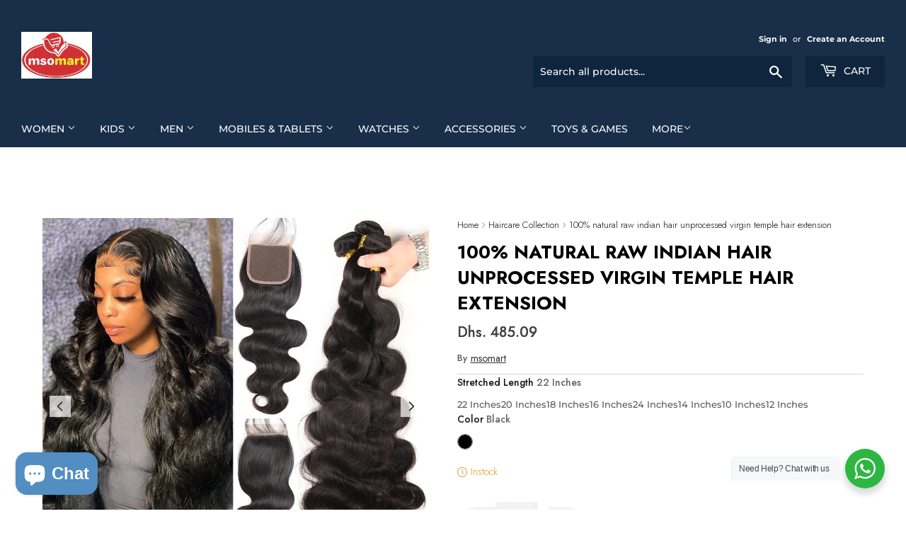

--- FILE ---
content_type: text/css
request_url: https://www.msomart.com/cdn/shop/t/5/assets/ecom-65e2dabffa4895650e0e6c52.css?v=128051338636986362191749719010
body_size: 15517
content:
.ecom-column{position:relative}.ecom-column>.core__column--wrapper{align-items:flex-start;display:flex}.ecom-column__overlay .ecom-overlay{pointer-events:none}.ecom-column__overlay>.ecom-overlay,.ecom-column__overlay .ecom-video-background-youtube{position:absolute;top:0;right:0;bottom:0;left:0}@media only screen and (min-width: 768px){.ecom-column>.core__column--wrapper{height:100%}}.ecom-use-parallax{background:unset!important}.ecom-parallax-background{position:absolute;width:100%;height:100%;display:flex;overflow:hidden}.ecom-parallax-background img{object-fit:cover;width:100%;position:absolute;top:0;left:50%;transform:translate(-50%);pointer-events:none}.ecom-row{width:100%;position:relative}.ecom-video-background-youtube-wrapper{overflow:hidden}.ecom-section__overlay>.ecom-overlay,.ecom-section__overlay .ecom-video-background-youtube,.ecom-video-background-youtube-wrapper{position:absolute;top:0;left:0;bottom:0;right:0}.ecom-row:not(.ecom-section){float:left}.ecom-row.ecom-section{clear:both}.ecom-row:hover{z-index:1}.ecom-row>div.core__row--columns.core__row--full{max-width:100%}@media (min-aspect-ratio: 16/9){.ecom-section__overlay .ecom-video-background-youtube{height:300%;top:-100%}}@media (max-aspect-ratio: 16/9){.ecom-section__overlay .ecom-video-background-youtube{width:300%;left:-100%}}@supports not (aspect-ratio: 16 / 9){.ecom-video-background-youtube:before{display:block;content:"";width:100%;padding-top:56.25%}.ecom-video-background-youtube .ecom-video-background{position:absolute;top:0;right:0;bottom:0;left:0}.ecom-video-background{-o-object-fit:unset!important;object-fit:unset!important}}@media (max-width: 767px){.ecom-section__video-bg .ecom-video-background-youtube{display:none}}.el__heading--tooltip-wrapper{position:relative;display:inline-block}.el__heading--tooltip-wrapper svg{width:18px;cursor:pointer}.el__heading--tooltip-content{line-height:16px;max-width:200px;position:absolute;display:block;width:max-content;opacity:0;padding:5px;visibility:hidden;font-size:14px;background-color:#545454;color:#fff;border-radius:5px;transition:.5s ease all;z-index:999}.el__heading--tooltip-content.el__tooltip-tablet,.el__heading--tooltip-content.el__tooltip-mobile{display:none}.el__heading--tooltip-bottom{left:50%;transform:translate(-50%,10px)}.el__heading--tooltip-left{transform:translate(-20px,-50%);right:100%;top:50%}.el__heading--tooltip-top{left:50%;bottom:100%;transform:translate(-50%,-10px)}.el__heading--tooltip-right{top:50%;left:100%;transform:translate(20px,-50%)}.tooltip__arrow:before{position:absolute;content:"";width:8px;height:8px;background:inherit;z-index:-1}.tooltip__arrow.el__heading--tooltip-bottom:before{top:0;transform:translate(-50%,-50%) rotate(45deg);left:50%}.tooltip__arrow.el__heading--tooltip-top:before{transform:translate(-50%,50%) rotate(45deg);bottom:0%;left:50%}.tooltip__arrow.el__heading--tooltip-right:before{transform:translate(-50%,50%) rotate(45deg);bottom:50%;left:0%}.tooltip__arrow.el__heading--tooltip-left:before{transform:translate(50%,50%) rotate(45deg);bottom:50%;right:0%}.el__heading--tooltip-wrapper svg:hover~.el__heading--tooltip-bottom,.el__heading--tooltip-wrapper svg:hover~.el__heading--tooltip-top{opacity:1;visibility:visible;transform:translate(-50%)}.el__heading--tooltip-wrapper svg:hover~.el__heading--tooltip-left{opacity:1;visibility:visible;transform:translate(-15px,-50%)}.el__heading--tooltip-wrapper svg:hover~.el__heading--tooltip-right{opacity:1;visibility:visible;transform:translate(15px,-50%)}@media screen and (max-width: 1024px){.el__heading--tooltip-content.el__tooltip-desktop{display:none}.el__heading--tooltip-content.el__tooltip-tablet{display:block}}@media screen and (max-width: 767px){.el__heading--tooltip-content.el__tooltip-tablet{display:none}.el__heading--tooltip-content.el__tooltip-mobile{display:block}}.ecom-iconlist--image img{width:20%}.ecom-iconlist--link{text-decoration:none}.ecom-iconlist--list{display:grid}.ecom-iconlist--item{position:relative}.ecom-iconlist--list[data-layout=inline] .ecom-iconlist--item{display:flex;align-items:center}.ecom-iconlist-content{flex:1;display:flex;flex-direction:column;gap:10px}.ecom-iconlist--title{margin:0}.ecom-iconlist--list,.ecom-iconlist--container{margin:0;padding:0;list-style-type:none}.ecom-iconlist--container{display:flex;align-items:center}.ecom-iconlist--list[data-layout=default] .ecom-iconlist--container{padding-top:calc(var(--ecom-spacing) / 2);padding-bottom:calc(var(--ecom-spacing) / 2)}.ecom-iconlist--list[data-layout=default] .ecom-iconlist--item{flex-direction:column;display:flex}.ecom-iconlist--list[data-layout=default]{display:grid!important}.ecom-iconlist--list[data-layout=inline]{display:flex;flex-wrap:wrap;align-items:center}.ecom-iconlist--list[data-layout=inline]{margin-left:calc(var(--ecom-spacing) / -2);margin-right:calc(var(--ecom-spacing) / -2)}.ecom-iconlist--list[data-layout=inline] .ecom-iconlist--container{padding-left:calc(var(--ecom-spacing) / 2);padding-right:calc(var(--ecom-spacing) / 2)}.ecom-iconlist--icon{display:flex}.ecom-iconlist--icon[data-image=true]{display:none}.ecom-iconlist--icon svg{height:37px;width:37px}.ecom-iconlist--container{display:inline-flex;align-items:center}.ecom__text--dropcap:first-letter{font-size:40px;color:#2bcf19;display:inline-flex;border-style:solid;border-width:1px;border-color:transparent;float:left;line-height:1}.ecom__text--dropcap.has-drop-cap-view-default:first-letter{border:none}body[ecom-loaded] .ecom-sections .element__text a{cursor:auto}.text-content.ecom-html{overflow:hidden;position:relative}.ecom-text--is-mark:after{position:absolute;content:"";left:0;right:0;bottom:0;height:150px;background:linear-gradient(#fff0,#fff);pointer-events:none}.ecom-text_view-more-btn,.ecom-text_view-less-btn{display:flex;background:none;outline:none;border:none;align-items:center}.ecom__element--button-icon{display:flex;align-items:center}.ecom-text_view-more-btn svg,.ecom-text_view-less-btn svg{width:16px;color:#fff}sub,sup{position:relative;font-size:75%;line-height:0;vertical-align:baseline}sup{top:-.5em}sub{bottom:-.25em}.element__divi{overflow:hidden}.ecom__element-divi{display:flex}.divi-line{border:0;border-bottom:1px solid #D1D5DB}.divi-cont{position:relative;z-index:1;display:flex;align-items:center;transition:all .3s;color:#818a91;width:100%}.divi-cont span{display:flex;white-space:nowrap}.divi-cont-before,.divi-cont-after{display:block;border:0}.divi-style{padding:0!important;border-bottom:2px solid #D1D5DB}.divi-cont>*{margin:0}.divi-cont svg{width:36px;height:auto}.line-style-zigzag .divi-line,.line-style-zigzag .divi-cont-before,.line-style-zigzag .divi-cont-after,.line-style-curly .divi-line,.line-style-curly .divi-cont-before,.line-style-curly .divi-cont-after{height:var(--divi-line-height);background-size:var(--divi-line-height) 100%;background-repeat:repeat-x;border:none;background-image:var(--divi-background-url)}.ecom__element-divi .ecom-image-default{width:300px;flex-shrink:0}.ecom__element-divi .ecom-base-image .ecom-image-picture{width:100%;max-width:100%}.ecom__element-divi .ecom-base-image picture{overflow:hidden;flex:1 1 auto;min-height:1px}.ecom__element-divi .ecom-base-image .ecom-image-picture img{width:100%}.ecom__element-divi .ecom-image-default .ecom-image-picture img{object-fit:contain}.divi-cont-before.divi-style,.divi-cont-after.divi-style{flex:var(--flex-desktop);width:var(--divider-width)}@media (max-width: 1024px){.divi-cont-before.divi-style,.divi-cont-after.divi-style{flex:var(--flex-tablet);width:var(--divider-width-tablet)}}@media (max-width: 767px){.divi-cont-before.divi-style,.divi-cont-after.divi-style{flex:var(--flex-mobile);width:var(--divider-width-mobile)}}.ecom-base__breadcrumbs__list{align-items:center;display:flex;flex-wrap:wrap}a.ecom-product__heading{display:block}.ecom-product-single__price-container-grid{display:flex}.ecom-product-single__price--sale{font-size:30px;color:#1a1b18;display:inline-flex}.ecom-product-single__price--regular{text-decoration:line-through;color:#6b7280;display:inline-flex}.ecom-product-single__price--badges-sale{display:none;color:red}.ecom-product-single__price--badges-sale-pecent{display:block}.ecom-product-single__price-container .ecom-product-single__price--prices{display:inline-flex;align-items:center;justify-content:center;gap:10px;flex-wrap:wrap}.ecom-product-single__price-container{display:flex;flex-direction:column;gap:5px}.ecom-product-single-afterpay afterpay-placement{margin:0;padding:0}.ecom-product-single__inventory-status{display:inline-block;overflow:hidden}.ecom-product-single__inventory-container .ecom-product-single__inventory-content:not(.ecom-inventory-icon) .ecom-product-single__inventory-status:before{content:none!important}.ecom-product-single__inventory-container{display:flex;flex-direction:row;flex-wrap:nowrap;align-items:center}.ecom-product-single__inventory-content{display:flex;flex-wrap:wrap}.ecom-product-single__inventory-container .ecom-product-single__inventory-status{margin:0;padding:0}.ecom-product-single__inventory-progress-bar{display:none;width:100%}.ecom-builder .ecom-product-single__inventory-progress-bar{display:block}.ecom-product-single__inventory-progress-bar .ecom-product-single__inventory-progress-bar--timer{width:30%;display:block}.ecom-product-single__inventory-progress-bar--timer{background-image:-webkit-linear-gradient(45deg,rgba(255,255,255,.15) 25%,transparent 25%,transparent 50%,rgba(255,255,255,.15) 50%,rgba(255,255,255,.15) 75%,transparent 75%,transparent);background-image:linear-gradient(45deg,#ffffff26 25%,#0000 25% 50%,#ffffff26 50% 75%,#0000 75%,#0000);-webkit-animation:2s linear infinite ecom_progress_bar;animation:2s linear infinite ecom_progress_bar;background-size:60px 60px;transition:width 1s;-webkit-transition:width 1s}.ecom-product-single__inventory-icon{display:flex;align-items:center}.ecom-product-single__inventory-icon svg{width:20px;height:20px;margin:0;padding:0;color:currentColor}.ecom-product-single__quantity-wrapper,.ecom-product-single__quantity-container{display:flex}.ecom-product-single__quantity-controls{display:flex;align-items:center}.ecom-product-single__quantity-controls-button{outline:none;cursor:pointer;border:0;display:flex;justify-content:center;align-items:center;margin:0;transition:background-color .1s cubic-bezier(.4,0,.6,1)}.ecom-product-single__quantity-input:focus-visible{box-shadow:none}.ecom-product-single__quantity-input{cursor:text;display:flex;align-items:center;justify-content:center;transition:background-color .1s cubic-bezier(.4,0,.6,1)}.ecom-product-single__quantity-dropdown{text-align:left;font-weight:600;font-size:16px;line-height:1.5em;text-transform:none;font-style:normal;text-decoration:none;letter-spacing:0px;color:#000;width:136px;background-color:#f5f5f5;border-style:none;border-radius:0;outline-style:none;margin:0;padding:11px 15px}.ecom-product-single__quantity-wrapper .ecom-product-single__quantity-dropdown-wrapper .ecom-product-single__quantity-dropdown{background-image:url("data:image/svg+xml,%3Csvg width='10' height='6' viewBox='0 0 10 6' fill='none' xmlns='http://www.w3.org/2000/svg'%3E%3Cpath d='M10 0.8875L5 5.8875L0 0.8875L0.8875 3.59526e-07L5 4.1125L9.1125 0L10 0.8875Z' fill='black'/%3E%3C/svg%3E%0A");background-repeat:no-repeat;background-position:right 22px center;background-size:10px}.ecom-product-single__quantity-input::-webkit-outer-spin-button,input::-webkit-inner-spin-button{-webkit-appearance:none;margin:0}.ecom-product-single__quantity-container{width:100%}.ecom-add-to-cart__price .ecom-product-single__price--sale{font-size:inherit;color:inherit}.ecom-product-single__add-to-cart--submit:disabled .ecom-add-to-cart__price{display:none}.ecom-add-to-cart__money{display:flex}.ecom-builder .shopify-payment-button__button--hidden{visibility:visible}.ecom-product-single__add-to-cart-payment-terms:empty{display:none}.ecom-product-single__add-to-cart--submit{display:flex;align-items:center}.ecom-product-single__add-to-cart--submit[disable]{cursor:not-allowed}.ecom-product-single__add-to-cart-buttons-wrapper{display:flex;align-items:center}.ecom-product-single__add-to-cart--submit:hover .ecom__element--button-icon{color:var(--icon-color-hover)}.image-resize{width:auto!important;max-width:100%!important}.ecom-base-image .ecom-container-image.resize .ecom-image-content-position.ecom-image-default picture{height:var(--height-resize)!important;width:var(--width-resize)!important}.ecom-base-image .ecom-container-image.resize .ecom-image-content-position.ecom-image-default .ecom-image-picture img{width:100%!important;height:100%!important}.ecom-container-image.resize .ecom-image-content-position.ecom-image-default.ecom-base-image-container-overlay{width:var(--width-resize)!important;user-select:none;-ms-user-select:none;-webkit-user-select:none}.ecom-container-image.resize .ecom-image-picture *{pointer-events:none}.ecom-base-image.ecom-overlay>.ecom-overlay-text{text-align:center}.ecom-image-align{display:flex}.ecom-image-picture-link,.ecom-image-picture{overflow:hidden;width:100%;height:100%}.ecom-base-image .ecom-image-picture img{min-height:1px;object-position:var(--object-position)}.ecom-base-image picture{overflow:hidden;flex:1 1 auto;min-height:1px}.ecom-base-image picture img{display:block;max-width:100%;height:auto;width:100%}.ecom-base-image figure{display:flex}.ecom-container-image{display:flex;flex-direction:column;width:100%}.ecom-image-picture-link,.ecom-image-content-position{position:relative}.ecom-base-image.ecom-overlay{position:absolute;z-index:1;opacity:.5;display:flex;align-items:center;justify-content:center;top:0;left:0;right:0;bottom:0}.ecom-image__caption{width:100%}.ecom-base-image .ecom-image-picture,.ecom-base-image .ecom-image-picture img{width:100%;max-width:100%}.ecom-base-image .ecom-base-image-container-overlay:hover>.ecom-overlay{background-color:#1118274d}.ecom-base-image.image-highlight:after{content:"";position:fixed;top:0;right:0;bottom:0;left:0;background:#000000bf;z-index:999;opacity:1;pointer-events:none}.ecom-base-image.image-highlight .ecom-container-image{z-index:1000}@media (max-width: 1024px){.ecom-base-image .ecom-image-picture img{object-position:var(--object-position-tablet)}}@media (max-width: 767px){.ecom-base-image .ecom-image-picture img{object-position:var(--object-position-mobile)}}.element__featured .element__featured--box-icon{display:flex}.element__featured--wrapper{display:grid;width:100%}.element__featured--box{text-align:center;overflow:hidden}.element__featured--box-img img{height:auto;max-width:100%;border:none;box-shadow:none;transition-duration:.3s;vertical-align:middle;pointer-events:none}.ecom-button-default{display:flex;justify-content:inherit}.element__featured--box-content{justify-content:inherit}.element__featured--wrapper-list{display:flex;overflow-x:auto}.element__featured--wrapper-list::-webkit-scrollbar{display:block;height:3px}.element__featured--wrapper-list::-webkit-scrollbar-track{background-color:#00000026}.element__featured--wrapper-list::-webkit-scrollbar-thumb{background-color:#00000040}.element__featured--box-btn{text-transform:uppercase;text-decoration:none;color:#fff;background-color:#0691b1;border-radius:4px;margin-top:6px;margin-bottom:10px;padding:5px 20px}.ecom-feature-box-icon-link svg{width:25px;height:25px}.ecom-product-single__description--paragraph,.ecom-product-single__description-view-more-btn{overflow:hidden}.ecom-product-single__description--paragraph[style*=max-height],.ecom-product-single__description-container[data-show-type=short] .ecom-product-single__description--paragraph .ecom-text-des.ecom-view-more-enable{position:relative}.ecom-product-single__description-container[data-show-type=short] .ecom-product-single__description--paragraph .ecom-text-des.ecom-view-more-enable:after{content:"";position:absolute;left:0;right:0;bottom:0;height:150px}.ecom-product-single__description-container[data-show-type=short] .ecom-product-single__description--paragraph .ecom-html-des.ecom-view-more-enable[style*=max-height]{position:relative}.ecom-product-single__description-container[data-show-type=short] .ecom-product-single__description--paragraph .ecom-html-des.ecom-view-more-enable[style*=max-height]:after{content:"";position:absolute;left:0;right:0;bottom:0;height:150px}.ecom-product-single__description-view-more-btn{cursor:pointer;display:block}.ecom-product-single__description-container span{display:inline}.ecom-product-single__description--more-actions,.ecom-product-single__description--less-actions{display:flex;position:relative;width:100%}.ecom-product-single__description--more-actions button,.ecom-product-single__description--less-actions button{display:flex;align-items:center;align-content:center}.ecom-product-description-tab__items .ecom-product-description-tab__item{margin:0;list-style:none;padding:10px;cursor:pointer}.ecom-product-description__tabs-wrapper{padding:5px}.ecom-product-description__tabs-wrapper .ecom-product-description-tab__content{display:none}.ecom-product-description__tabs-wrapper .ecom-product-description-tab__content.ecom-item-active{display:block}.ecom-product-description__accordion,.ecom-product-description__accordion-item{display:flex;flex-direction:column}.ecom-product-description__accordion-title{display:flex;width:100%;flex-direction:row;padding:0 32px;margin-top:16px;align-items:center;cursor:pointer}.ecom-product-description__accordion-icon{display:flex;align-items:center;color:#444;margin-right:25px}.ecom-product-description__accordion-icon svg{height:13px;width:13px}.ecom-product-description__accordion-title-text{display:flex;flex:1}.ecom-product-description__accordion .ecom-product-description__accordion-item{width:100%;transition:all .5s ease}.ecom-product-description__accordion .ecom-product-description_accordion-content-wrapper{display:flex;width:100%;align-items:center}.ecom-product-description__accordion .ecom-product-description_accordion-content{padding:0 32px 0 70px}.ecom-product-description__accordion.ecom-product-description-accordion__body--auto-height .ecom-product-description__accordion-item.ecom-item-active .ecom-accordion__body{height:auto}.ecom-product-description__accordion .ecom-product-description__accordion-item.ecom-item-active .ecom-accordion__body{opacity:1}.ecom-product-description__accordion .ecom-product-description__accordion-icon--active{display:none}.ecom-product-description__accordion .ecom-accordion__body{display:block;overflow:hidden;margin:0;border:0;opacity:0;box-sizing:border-box;transition:height .3s ease-out}.ecom-product-description__accordion-item.ecom-item-active .ecom-product-description__accordion-icon.ecom-product-description__accordion-icon--active{display:flex}.ecom-product-description__accordion-item.ecom-item-active .ecom-product-description__accordion-icon:not(.ecom-product-description__accordion-icon--active){display:none}.ecom-items--text>*{font-family:inherit;font-style:inherit;font-weight:inherit;letter-spacing:inherit;color:inherit;line-height:inherit;word-break:inherit;font-size:inherit}.ecom-items--text{color:#333}.ecom-product-single__buy_it_now_btn--checkout{display:flex;justify-content:center;cursor:pointer;align-items:center}.ecom-product-single__buy_it_now_btn-buttons-wrapper{display:flex;width:100%}.ecom-product-single__buy_it_now-icon-link svg{width:20px;height:20px}.ecom-product-single__buy_it_now_btn--checkout.ecom-disable-buy{opacity:.6}.ecom-pagination-progress-bar--wrapper{display:flex;justify-content:center;align-items:center;width:100%}.ecom-pagination-progress-bar{display:flex;justify-content:center;flex-direction:var(--ecom-flex-direction, column);align-items:center}.ecom-paginate__progress-bar--outner{width:250px;border-radius:4px;position:relative;height:10px;background-color:#0000004d}.ecom-paginate__progress-bar--inner{border-radius:inherit;position:absolute;height:100%;width:20%;background-color:#000;top:0;left:0}.ecom-paginate__progress-text{margin:0;width:100%}.ecom-unit-price{display:block}.ecom-swiper-navigation-position .ecom-swiper-button{position:var(--ecom-position)}@media (max-width: 1024px){.ecom-swiper-navigation-position .ecom-swiper-button{position:var(--ecom-position__tablet)}}@media (max-width: 767px){.ecom-swiper-navigation-position .ecom-swiper-button{position:var(--ecom-position__mobile)}.ecom-collection__product--wrapper-items.ecom-collection__product--no-item{grid-template-columns:repeat(1,1fr)}}.ecom-swiper-pagination-bullet:only-child{opacity:none}.ecom-flex-center,.ecom-swiper-navigation{display:flex;align-items:center}.ecom-swiper-navigation,.ecom-swiper-navigation[data-navigator-type=combine]{justify-content:center}.ecom-swiper-pagination:not(.ecom-swiper-pagination-lock){display:flex}.ecom-flex-column{display:flex;flex-direction:column}.ecom-collection__product-item--information{flex:1}.ecom-collection.ecom-collection__product{width:100%;overflow:hidden}.ecom-d-flex{display:flex;flex-wrap:wrap}.ecom-collection__product--rating-wrapper{position:relative}.ecom-collection__product-item[data-style=absolute] .ecom-collection__product--actions[data-layout=lite]{display:none}.ecom-collection__product .ecom-collection__product-media a{text-decoration:none;color:inherit;width:100%}.ecom-collection__product--wrapper-items{grid-template-columns:repeat(3,minmax(0,1fr));display:grid;gap:1rem}.ecom-swiper-wrapper.ecom-collection__product--wrapper-items{display:flex;gap:0}.ecom-collection__product-main.ecom-swiper-container{opacity:0;visibility:hidden}.ecom-collection__product-main.ecom-swiper-container.ecom-swiper-initialized{opacity:1;visibility:visible}.ecom-collection__product-main.ecom-swiper-container:not(.ecom-swiper-initialized) .ecom-collection__product-item{max-width:200px}.ecom-collection__product-quick-shop--force-hide{display:none!important}.ecom-collection__product-countdown-progress-bar{display:flex;align-items:center;width:100%}.ecom-collection__product-countdown-progress-bar--wrap{flex:1;background:#babfc3;border-radius:2px;overflow:hidden}.ecom-collection__product-countdown-progress-bar--timer{position:relative;width:100%;height:5px;background:#111827;display:block;border-radius:2px;z-index:1}.ecom-collection__pagination-navigation .ecom-pagination-item svg{width:12px;height:12px}.ecom-collection__product-media{display:block;position:relative}.ecom-collection__product-media--portrait{padding-bottom:125%!important}.ecom-collection__product-media--square{padding-bottom:100%!important}.ecom-collection__product-item svg.ecom-colection__product-svg-placeholder{width:100%;height:100%;background-color:#0000001a;position:absolute;top:0;left:0}body[ecom-loaded] .ecom-products-pagination-infinite{display:none}.ecom-products-pagination-infinite button.ecom-loading{display:block;margin:25px auto;border:none;background:none}.ecom-core .ecom-collection__product-media img{max-width:100%;position:absolute;top:0;left:0;height:100%;width:100%;object-fit:cover;object-position:center center}.ecom-collection__product--text-only{background:#1a1b1814}.ecom-collection__product-item{overflow:hidden}.ecom-collection__product-media-wrapper{position:relative}.ecom-collection__product-item[data-style=horizontal] .ecom-collection__product-media-wrapper{flex-basis:30%}.ecom-collection__product-item[data-style=absolute] .ecom-collection__product--actions:not([data-layout=full]){position:absolute;opacity:1;display:flex;flex-direction:column;align-items:center;align-self:center;justify-content:center;top:0;right:0;bottom:0;left:0;margin:auto;text-align:center}.ecom-collection__product-prices .ecom-collection__product-price--from{text-decoration:none!important}.ecom-collection__product-item .ecom-collection__product-item--inner{display:flex;width:100%;height:100%;overflow:hidden}.ecom-product-single__countdown-container{display:flex}.ecom-collection__product--text-only .ecom-collection__product-item--content{grid-row:2;justify-self:center;margin-bottom:6rem;margin-top:5rem}.ecom-collection__product--text-only .ecom-collection__product-item--inner{display:grid;grid-template-rows:1fr auto 1fr;width:100%}.ecom-collection__product-badge{z-index:3;position:absolute;right:8px;left:8px;top:8px;display:flex;flex-direction:column;pointer-events:none}.ecom-paginate-loadmore--icon{width:16px}.ecom-collection__product-badge>span{pointer-events:auto}.ecom-visually-hidden,.ecom-collection__product-quick-shop-wrapper{display:none}.ecom-collection__product-variants[data-picker-type=dropdown] .ecom-collection__product-quick-shop-wrapper,.ecom-collection__product-variants[data-picker-type=radio] .ecom-collection__product-quick-shop-wrapper,.ecom-collection__product-media-image{display:block}.ecom-collection__product-media--hover-effect img.ecom-collection__product-secondary-media{opacity:0;-webkit-transition:.4s ease-in-out;transition:.4s ease-in-out}@media (min-width: 1025px){.ecom-collection__product-media-wrapper:hover .ecom-collection__product-media--hover-effect .ecom-collection__product-media-image{opacity:0;transition:opacity .4s cubic-bezier(.25,.46,.45,.94)}.ecom-collection__product-media-wrapper:hover .ecom-collection__product-media--hover-effect .ecom-collection__product-secondary-media{opacity:1}}@media (max-width: 1024px){.ecom-collection__product-media-wrapper.ecom-enable-hover--mobile:hover .ecom-collection__product-media--hover-effect .ecom-collection__product-media-image{opacity:0;transition:opacity .4s cubic-bezier(.25,.46,.45,.94)}.ecom-collection__product-media-wrapper.ecom-enable-hover--mobile:hover .ecom-collection__product-media--hover-effect .ecom-collection__product-secondary-media{opacity:1}}.ecom-collection__product .selector-wrapper,.ecom-collection__product .ecom-collection__product-picker-main,.ecom-collection__product .ecom-collection__product-picker-other{display:flex;flex-direction:column;align-items:flex-start}.ecom-collection__product .selector-wrapper label{width:100%}.ecom-collection__product-picker-colors-item .ecom-collection__product-picker-colors-item--preview{display:block;width:100%;height:100%}.ecom-collection__product-picker-images-list,.ecom-collection__product-picker-colors-list,.ecom-collection__product-picker-radio-list{display:flex;width:100%;flex-wrap:wrap;overflow:hidden;list-style:none}.ecom-collection__product-picker-radio-list{list-style:none}.ecom-collection__product-picker-colors-item,.ecom-collection__product-picker-images-item{overflow:hidden}.ecom-collection__product-picker-radio-list li,.ecom-collection__product-picker-images-list li,.ecom-collection__product-picker-colors-list li{position:relative;cursor:pointer;list-style:none;min-height:unset}.ecom-collection__product-picker-radio-label,.ecom-collection__product-swatch-item--wrapper{display:inline-block}.ecom-collection__product-swatch-item img{display:block}.ecom-collection__product-swatch-item--wrapper{position:absolute;top:0;right:0;bottom:0;left:0;z-index:1}.ecom-collection__product-variants{transition:all .3s ease}.ecom-collection__product-item[data-style=absolute] .ecom-collection__product-variants.ecom-active{position:absolute;background:#eeeeeeb3;top:0;right:0;bottom:0;left:0;z-index:999}.ecom-collection__product-item[data-style=absolute] .ecom-collection__product-variants.ecom-active .ecom-collection__product-form{display:flex;justify-content:center;align-self:center;position:relative;height:100%;flex-direction:column;align-items:center}.ecom-collection__product-item .ecom-collection__product-close{display:none}.ecom-collection__product-item[data-style=absolute] .ecom-collection__product-variants.ecom-active .ecom-collection__product-close{display:flex;justify-content:center;align-items:center}.ecom-collection__product-item[data-style=absolute] .ecom-collection__product-close{position:absolute;right:5px;top:5px;z-index:999;border:none;box-shadow:none;padding:0;width:24px;height:24px;min-height:24px;overflow:hidden;border-radius:50%}.ecom-collection__product-media{display:block;position:relative;width:100%;height:100%}.ecom-collection__product-item[data-style=absolute] .ecom-collection__product-close:hover{opacity:1;transition:width 1s;-webkit-transition:width 1s}.ecom-collection__product-item[data-style=absolute] .ecom-collection__product-close:before,.ecom-collection__product-item[data-style=absolute] .ecom-collection__product-close:after{position:absolute;content:" ";width:2px;height:14px;background-color:#222}.ecom-collection__product-item[data-style=absolute] .ecom-collection__product-close:before{transform:rotate(45deg)}.ecom-collection__product-item[data-style=absolute] .ecom-collection__product-close:after{transform:rotate(-45deg)}.ecom-collection__product-countdown-time{display:inline-flex;flex-wrap:wrap;align-items:center}.ecom-collection__pagination{margin:auto;text-align:center}.ecom-collection__pagination li{display:inline-flex}.ecom-collection__pagination .ecom-collection__pagination--visuallyhidden{display:none}.ecom-paginate-action span{display:flex}.ecom-paginate-action{display:inline-flex!important;grid-column-gap:12px;align-items:center;color:currentColor;text-decoration:none}.ecom-collection__pagination-navigation{display:flex;justify-content:center;align-items:center;list-style:none}.ecom-collection__pagination-navigation li{display:flex}a.ecom-pagination-item{display:flex;text-decoration:none;color:unset}.ecom-collection__product--compare-at-price{text-decoration:line-through}.ecom-collection__product-quick-shop--force-show{display:block!important}.ecom-collection__product-item-vendor a{display:block}.ecom-collection__product-card{background-color:#fff;border-radius:6px;overflow:hidden;box-shadow:0 4px 6px #0000001f}.ecom-collection__product-card .ecom-collection__product-card-image{height:200px}.ecom-collection__product-card .ecom-collection__product-card-image img{display:block;width:100%;height:inherit;object-fit:cover}.ecom-collection__product-card .ecom-collection__product-card-content{padding:2rem 1.8rem}.ecom-collection__product-card h4{margin:0 0 1rem;font-size:1.5rem;line-height:1.5rem}.ecom-collection__product-card .ecom-collection__product-card-description{font-size:1rem;line-height:1.4rem}.ecom-collection__product-card.ecom-collection__product-card-loading .ecom-collection__product-card-image,.ecom-collection__product-card.ecom-collection__product-card-loading h4,.ecom-collection__product-card.ecom-collection__product-card-loading .ecom-collection__product-card-description{background-color:#ededed;background:linear-gradient(100deg,#fff0 40%,#ffffff80,#fff0 60%) #ededed;background-size:200% 100%;background-position-x:180%}@keyframes loading{to{background-position-x:-20%}}.ecom-collection__product-card.ecom-collection__product-card-loading h4{min-height:1.6rem;border-radius:4px;animation-delay:.05s}.ecom-collection__product-card.ecom-collection__product-card-loading .ecom-collection__product-card-description{min-height:4rem;border-radius:4px;animation-delay:.06s}.ecom-collection__product-item{position:relative}.ecom-collection__product-form__actions{display:flex;flex-direction:column;align-items:flex-start}.ecom-collection__product-item:hover .ecom-product-image-loading img:last-child{min-height:150px}.ecom-collection__product-form__actions.ecom-collection__product-quantity--inline{flex-direction:row}input.ecom-collection__product-quantity-input::-webkit-outer-spin-button,input.ecom-collection__product-quantity-input::-webkit-inner-spin-button{-webkit-appearance:none}.ecom-collection__product-quantity-input{text-align:center;align-self:center;box-shadow:none;outline:none;width:100%;height:100%;position:relative}.ecom-collection__product-quantity--wrapper{overflow:hidden;width:100%;align-self:center}button.ecom-collection__quantity-controls-button{color:#000;border-style:solid;border-color:#c2bcbc;background:transparent;display:flex;align-items:center}.ecom-collection__quantity-controls-minus{border-top-width:.8px;border-left-width:.8px;border-bottom-width:.8px;border-right-width:0}.ecom-collection__quantity-controls-plus{border-top-width:.8px;border-left-width:0px;border-bottom-width:.8px;border-right-width:.8px}.ecom-collection__quantity-controls-button svg{width:12px;height:12px}.ecom-collection__product-item:hover .ecom-product-image-loading:before{visibility:visible}.ecom-collection__product-form__actions--soldout,.ecom-collection__product-form__actions--view-more,.ecom-collection__product-form__actions--add{cursor:pointer;display:flex;flex-direction:row;align-content:center;justify-content:center;align-items:center}.ecom-collection__product-view-more-after .ecom-collection__product-view-more-icon,.ecom-collection__product-quickshop-icon-after .ecom-collection__product-quickshop-icon,.ecom-collection__product-add-cart-icon-after .ecom-collection__product-add-cart-icon,.ecom-collection__product-sold-out-after .ecom-collection__product-sold-out-icon{order:1}.ecom-collection__product-add-cart-icon{display:flex}.ecom-collection__product-submit:not(.ecom-collection__product-quick-shop--force-hide),.ecom-collection__product-form__actions--quickshop:not(.ecom-collection__product-quick-shop--force-hide){display:inline-flex;flex-direction:row;flex-wrap:nowrap;align-content:center;justify-content:center;align-items:center}.ecom-product-image-loading:before{content:" ";position:absolute;width:40px;height:40px;top:0;left:0;bottom:0;right:0;z-index:4;border:4px solid #343232;opacity:1;visibility:hidden;border-radius:50%;animation:ecom-loading .5s cubic-bezier(0,.2,.8,1) infinite;vertical-align:middle;margin:auto}@keyframes ecom-loading{0%{top:0;left:0;width:0;height:0;opacity:1}to{top:0;left:0;width:72px;height:72px;opacity:0}}.ecom-collection__product-login-to-see{display:flex}.ecom-collection__product-login-to-see>a{color:inherit;text-decoration:inherit}.ecom-collection__product .ecom-swiper-controls:after{content:""}.ecom-collection__product .ecom-swiper-controls svg{width:40px;height:40px}.ecom-collection__product .ecom-swiper-button-next,.ecom-collection__product .ecom-swiper-button-prev{width:auto;height:auto}.ecom-collection__product-picker-main-label,.ecom-collection__product-picker-dropdown-label,.ecom-collection__product-picker-radio-label,.ecom-collection__product-item-information-title{width:100%}.ecom-collection__product-item-information-title{display:-webkit-box;-webkit-box-orient:vertical;-webkit-line-clamp:var(--ecom-webkit-line-clamp);text-overflow:ellipsis;overflow:hidden}.ecom-collection__product-item-information-title.ecom-title-one-row{display:block;white-space:nowrap;text-overflow:ellipsis;overflow:hidden}.ecom-collection__product-price-wrapper{display:flex;gap:10px;flex-wrap:wrap;align-items:baseline}.ecom-collection__product-price-range{word-break:break-word}.ecom-collection__product-container{display:flex;flex-direction:column}.ecom-collection__product-container .ecom-swiper-container{width:100%}.ecom-collection__product-container .ecom-swiper-button-next:after,.ecom-collection__product-container .ecom-swiper-button-prev:after{content:none}.ecom-collection__product-container .ecom-swiper-navigation[data-navigator-type=combine] .ecom-swiper-button-next,.ecom-collection__product-container .ecom-swiper-navigation[data-navigator-type=combine] .ecom-swiper-button-prev{position:static;margin:0}.ecom-collection__product-container .ecom-swiper-button-next,.ecom-collection__product-container .ecom-swiper-button-prev{border:0;background:transparent;width:auto;height:auto;padding:5px;color:#444}.ecom-collection__product-container .ecom-swiper-pagination:not(.ecom-swiper-pagination-progressbar,.ecom-swiper-pagination-lock){position:relative;display:flex;flex-wrap:wrap;align-items:center}.ecom-collection__product-container .ecom-swiper-pagination-bullet{width:15px;height:15px;opacity:1;overflow:hidden}.ecom-collection__product-container .ecom-swiper-pagination-bullet,.ecom-collection__product-container .ecom-swiper-pagination-bullet-active{background-clip:content-box;padding:1px;box-sizing:content-box!important;background-color:currentColor}.ecom-collection__product-media-wrapper.ecom-image-align{display:flex;overflow:hidden;flex-direction:column;justify-content:center}.ecom-collection__product-countdown-wrapper{display:flex;flex-direction:column}.ecom-collection__product-badge>span{display:flex;align-items:center;text-align:center;justify-content:center}.ecom-flex-row,.ecom-collection-product__layout-list .ecom-collection__product-item--wrapper{display:grid;grid-template-columns:40% auto}.ecom-collection__product-loading{margin-top:50px}.ecom-doing-filter .ecom-collection__product-loading,.ecom-doing-scroll .ecom-collection__product-loading{display:block}.ecom-doing-filter .ecom-collection__product-container_collection{display:none}.ecom-product-quickview{display:flex;justify-content:center;align-items:center;gap:3px}.ecom-collection__product--quickview-wrapper{display:flex}.ecom-collection__product-countdown-progress-bar--wrap>div{background-image:-webkit-linear-gradient(45deg,rgba(255,255,255,.15) 25%,transparent 25%,transparent 50%,rgba(255,255,255,.15) 50%,rgba(255,255,255,.15) 75%,transparent 75%,transparent);background-image:linear-gradient(45deg,#ffffff26 25%,#0000 25% 50%,#ffffff26 50% 75%,#0000 75%,#0000);-webkit-animation:2s linear infinite ecom_progress_bar;animation:2s linear infinite ecom_progress_bar;background-size:60px 60px;transition:width 1s;-webkit-transition:width 1s}@-webkit-keyframes ecom_progress_bar{0%{background-position:0 0}to{background-position:40px 0}}@keyframes ecom_progress_bar{0%{background-position:0 0}to{background-position:40px 0}}.ecom-collection__product-item .ecom-product__compare-link{display:flex;justify-content:center;align-items:center;position:relative;line-height:1.2;width:fit-content;font-size:14px;pointer-events:auto;color:#000;padding:2.5px;margin-left:15px}.ecom-product__compare-icon span{display:flex}.ecom-collection__product-item .ecom-product__compare-icon svg{width:18px;height:auto}span.ecom-product__compare-added{display:none}.ecom-product__compare-link-added span.ecom-product__compare-added{display:flex;justify-content:center}.ecom-product__compare-link-added span.ecom-product__compare-normal{display:none}.ecom-collection__action .ecom-product__compare-tooltip{position:absolute;top:50%;bottom:auto;left:calc(100% + 4px);transform:translateY(-50%);background:#383838;color:#fff;padding:4px 10px;opacity:0;visibility:hidden;transition:.25s;z-index:10;text-wrap:nowrap;font-size:12px}.ecom-collection__action .ecom-product__compare-link:hover .ecom-product__compare-tooltip{opacity:1;visibility:visible;transform:translate(4px,-50%)}.ecom-product__wishlist,.ecom-product__compare{width:100%;display:flex}.ecom-collection__product-item .ecom-product__wishlist-link{display:inline-flex;justify-content:center;align-items:center;position:relative;line-height:1.2;font-size:14px;text-decoration:none;color:#000;pointer-events:auto;padding:2.5px;margin-top:10px;margin-left:15px}.ecom-product__wishlist-icon span{display:flex}.ecom-collection__product-item .ecom-product__wishlist-icon svg{width:18px;height:auto}span.ecom-product__wishlist-added{display:none}.ecom-product__wishlist-link-added span.ecom-product__wishlist-added{display:flex;justify-content:center}.ecom-product__wishlist-link-added span.ecom-product__wishlist-normal{display:none}.ecom-collection__action .ecom-product__wishlist-tooltip{position:absolute;top:50%;bottom:auto;left:calc(100% + 4px);transform:translateY(-50%);background:#383838;color:#fff;padding:5px 10px;opacity:0;visibility:hidden;transition:.25s;z-index:10;text-wrap:nowrap;font-size:12px;min-width:100%;text-align:center;pointer-events:none}.ecom-product__wishlist-tooltip:empty,.ecom-product__compare-tooltip:empty{display:none!important}.ecom-collection__action .ecom-product__wishlist-link:hover .ecom-product__wishlist-tooltip{opacity:1;visibility:visible;transform:translate(4px,-50%)}.ecom-collection__product-group-button-action{position:absolute;top:0;left:0;right:0;bottom:0;pointer-events:none}.ecom-collection__product-group-button-action-wrapper{display:flex;flex-direction:column;justify-content:start;align-items:start}.ecom-product__wishlist-visibility-hover,.ecom-product__wishlist-visibility-hover_active{visibility:hidden;opacity:0;transition:.25s}.ecom-collection__product-item:hover .ecom-product__wishlist-visibility-hover,.ecom-collection__product-item:hover .ecom-product__wishlist-visibility-hover_active,.ecom-product__wishlist-visibility-hover_active.ecom-button-active{visibility:visible;opacity:1}.ecom-collection__action.ecom-product__wishlist,.ecom-collection__action.ecom-product__compare{position:absolute;top:0;left:0;right:0;bottom:0;display:flex;align-items:start;pointer-events:none}.ecom-collection__product-group-button-action-wrapper .ecom-collection__action{position:relative}.ecom-collection__action-hor-end .ecom-product__wishlist-tooltip,.ecom-collection__action-hor-end .ecom-product__compare-tooltip{right:calc(100% + 4px);left:auto;transform:translateY(-50%)}.ecom-collection__action-hor-center.ecom-collection__action-ver-start .ecom-product__wishlist-tooltip,.ecom-collection__action-hor-center.ecom-collection__action-ver-start .ecom-product__compare-tooltip{top:100%;left:50%;right:auto;transform:translate(-50%)}.ecom-collection__action-hor-center.ecom-collection__action-ver-start .ecom-product__wishlist-link:hover .ecom-product__wishlist-tooltip,.ecom-collection__action-hor-center.ecom-collection__action-ver-start .ecom-product__compare-link:hover .ecom-product__compare-tooltip{transform:translate(-50%,4px)}.ecom-collection__action-hor-center.ecom-collection__action-ver-center .ecom-product__wishlist-tooltip,.ecom-collection__action-hor-center.ecom-collection__action-ver-end .ecom-product__wishlist-tooltip,.ecom-collection__action-hor-center.ecom-collection__action-ver-center .ecom-product__compare-tooltip,.ecom-collection__action-hor-center.ecom-collection__action-ver-end .ecom-product__compare-tooltip{top:auto;bottom:100%;left:50%;right:auto;transform:translate(-50%)}.ecom-collection__action-hor-center.ecom-collection__action-ver-center .ecom-product__wishlist-link:hover .ecom-product__wishlist-tooltip,.ecom-collection__action-hor-center.ecom-collection__action-ver-end .ecom-product__wishlist-link:hover .ecom-product__wishlist-tooltip,.ecom-collection__action-hor-center.ecom-collection__action-ver-center .ecom-product__compare-link:hover .ecom-product__compare-tooltip,.ecom-collection__action-hor-center.ecom-collection__action-ver-end .ecom-product__compare-link:hover .ecom-product__compare-tooltip{transform:translate(-50%,-4px)}.ecom-ext-wishlist-icon-loading *{opacity:0}.ecom-product__wishlist-link.ecom-ext-wishlist-icon-loading:before{content:"";position:absolute;transform:translate(-50%,-50%);border:1.5px solid #f3f3f3;border-radius:50%;border-top:1.5px solid #000;width:20px;height:20px;-webkit-animation:spin .5s linear infinite;animation:spin .5s linear infinite}@-webkit-keyframes spin{0%{-webkit-transform:rotate(0deg)}to{-webkit-transform:rotate(360deg)}}@keyframes spin{0%{transform:rotate(0)}to{transform:rotate(360deg)}}@media screen and (max-width: 1024px){.ecom-product__wishlist-visibility-hover,.ecom-product__wishlist-visibility-hover_active{visibility:visible;opacity:1}.ecom-product__compare-tooltip,.ecom-product__wishlist-tooltip{display:none!important}}@media screen and (max-width: 767px){.ecom-collection__product-form__actions-hide-mobile{display:none!important}}.ecom-product-single__media-container .ecom-swiper-container.ecom-product-single__media--featured{overflow-y:unset!important;overflow-x:clip!important}.ecom-product-single .ecom-swiper-button-lock{display:none!important}.ecom-modal-gallery-item iframe{width:100%;height:100%}.ecom-element.ecom-product-single .ecom-image-link-product{cursor:inherit}.ecom-product-single__media--image img{display:block;max-width:100%;position:absolute;top:0;left:0;height:100%;width:100%;-webkit-user-select:none;-khtml-user-select:none;-moz-user-select:none;-o-user-select:none;user-select:none}.ecom-media-video,.shopify-model-viewer-ui,.ecom-img-zoom-a,.ecom-product-single__media--model-wrapper{position:absolute;top:0;right:0;bottom:0;left:0}.ecom-product-single .ec_splide__pagination__page.ec_splide__pagination__page.is-active{transform:none}.ecom-product-single__media--thumbs:empty{display:none!important}.ecom-product-single__media{display:block;position:relative;width:100%}.ecom-product-single__media--grid .ecom-product-single__media--images img{max-width:100%}.ecom-product-single__media--grid .ecom-product-single__media--images{display:flex;flex-wrap:wrap;margin-bottom:2rem;padding:0;gap:10px;list-style:none}.ecom-product-single__media--images{transition:height .3s}.ecom-product-single__media--grid .ecom-product-single__media--image{width:calc(50% - .5rem);max-width:100%;flex-grow:1}.ecom-product-single__media--grid .ecom-product-single__media--image:nth-child(5n+1){width:100%}.ecom-product-single__media--grid .ecom-product-single__media--image.ecom-product-single__media--full{width:100%}.ecom-product-single__media-label,.ecom-product-single__zoom-icon-wrapper{align-items:center}.ecom-product-single__zoom-icon-wrapper{color:#000;background-color:#f7f7f7;border-style:solid;border-width:.8px;overflow:hidden;border-radius:50%}.ecom-product-single__zoom-icon{width:25px;height:25px;padding:6px}.ecom-product-single__zoom-icon-wrapper .ecom-product-single__zoom-icon svg{width:100%;height:100%;display:flex}.ecom-product-single__media-label>span{height:fit-content}.ecom-swiper-controls:after{display:none}.ecom-product-single__media--grid .ecom-swiper-controls{display:none}.ecom-product-single__media--grid .ecom-product-single__media--images img,.ecom-product-single__media--video video{max-width:100%}.ecom-product-single__media--video video{width:100%}.ecom-product-single__media--grid .ecom-product-single__media--image:first-child,.ecom-product-single__media--grid .ecom-product-single__media--image.ecom-product-single__media--full{width:100%}.ecom-product-single__media---external-video{position:relative;padding-top:var(--img_padding, 100%)}.ecom-product-single__media--image{padding-top:var(--img_padding, 100%)}.ec_splide__slide.ecom-product-single__media--image img{position:absolute;top:0;left:0;width:100%;height:100%;object-fit:cover}.ecom-product-single__media--model{position:relative}.ecom-modal .ecom-swiper-wrapper .ecom-splide-slide img{margin:auto!important;height:auto!important}.ecom-product-single__media---external-video iframe,.ecom-product-single__media--model-wrapper model-viewer{display:block;max-width:100%;position:absolute;top:0;left:0;height:100%;width:100%}.ecom-product-single__media .shopify-model-viewer-ui.shopify-model-viewer-ui--desktop{display:block;max-width:100%;position:absolute;top:0;left:0;height:100%;width:100%}.ecom-product-single__media--image{height:0}.ecom-swiper-wrapper{align-items:stretch}.ecom-swiper-wrapper .ecom-splide-slide{text-align:center}.ecom-product-single__media--slider .ecom-splide-slide img{object-fit:contain}.ecom-product-single__media--thumbnail{border:2px solid transparent;cursor:pointer;display:flex;justify-content:center}.ecom-product-single__media--featured img{transform:translateZ(0)}.ecom-product-single__media--featured.ecom-before-init{opacity:0}.ecom-product-single__media--thumbnail img{-webkit-user-select:none;-khtml-user-select:none;-moz-user-select:none;-o-user-select:none;user-select:none;width:100%;max-width:100%;height:auto;border:0;vertical-align:middle;position:relative;z-index:1}.ecom-swiper-controls svg{height:16px;width:16px;color:inherit}.ecom-product-single__media-wrapper .ecom-swiper-controls{cursor:pointer;width:auto;height:auto;transition:.2s ease-in-out}.ecom-product-single .ec_splide__arrow.ecom-swiper-button,.ecom-product-single .ec_splide__arrow.ecom-swiper-controls-thumb{padding:8px}.ecom-swiper-controls-thumb svg{height:100%;width:100%;color:inherit}.ecom-product-single__media--thumbs{position:relative}.ecom-product-single__media--thumbs.ec_splide--ttb{top:0;bottom:0}.ecom-product-single .ec_splide__track--ttb.ec_splide__track--nav{position:absolute;top:0;bottom:0}.ecom-swiper-button-thumb-prev{left:0}.ecom-product-single__media-container button.ec_splide__arrow.ecom-swiper-controls{transform:inherit}.ecom-swiper-controls-thumb>svg{width:24px;height:24px}.ecom-swiper-controls-thumb{z-index:10;display:flex;cursor:pointer;width:auto;height:auto;transition:.2s ease-in-out;text-align:center}.ecom-swiper-controls-thumb:after{display:none}.ecom-swiper-controls:after{margin-left:-3px}.ecom-product-single__media--thumbnail:hover{z-index:10}button.ecom-product-single__media--play-control{display:block;max-width:100%;position:absolute;top:0;left:0;height:100%;width:100%;border:none;cursor:pointer;margin:0;padding:0;background-color:#eee6}.ecom-product-single__media--play-control-wrapper{display:flex;align-items:center;justify-content:center;position:absolute;left:50%;top:50%;transform:translate(-50%,-50%) scale(1);z-index:1}.ecom-product-single__media--thumbnail{position:relative}.ecom-product-single__media--thumbnail--icon{position:absolute;top:50%;left:50%;transform:translate(-50%,-50%);z-index:3;display:flex}.ecom-product-single__media--thumbnail--icon svg{display:flex}.ecom-product-single__media--horizontal .ecom-swiper-controls-thumb,.ecom-product-single__media-tablet--horizontal .ecom-swiper-controls-thumb,.ecom-product-single__media-mobile--horizontal .ecom-swiper-controls-thumb{transform:translateY(-50%);top:50%;margin-top:0;width:auto;height:auto}.ecom-dont-has-many-images .ecom-product-single__media--thumbs,.ecom-dont-has-many-images .ec_splide__pagination{display:none}.ecom-product-single__media--image.ecom-image-align-left img{left:0;right:unset;transform:none}.ecom-product-single__media--image.ecom-image-align-right img{left:unset;right:0;transform:none}.ecom-product-single__media--image.ecom-image-align-center img{left:50%;transform:translate(-50%)}.ecom-product-single__media .ecom-product-single__media-container{display:flex;flex-direction:column;gap:10px}.ecom-swiper-container{width:100%}.ecom-product-single__media--thumbnail>*{transition:inherit}.ecom-image-zoom{position:relative;display:inline-block;overflow:hidden}.ecom-image-zoom>a{cursor:zoom-in}.ecom-image-zoom.is-error>a{cursor:not-allowed}.ecom-image-zoom.is-loading>a{cursor:progress}.ecom-image-zoom>a>img{display:block}.ecom-image-zoom-notice{position:absolute;top:50%;left:50%;z-index:150;width:10em;margin:-1em 0 0 -5em;line-height:2em;text-align:center;background:#fff;box-shadow:0 0 10px #888}.ecom-image-zoom-flyout{position:absolute;top:0;left:0;width:100%;height:100%;z-index:200;overflow:hidden;background:#fff;cursor:crosshair}.ecom-image-zoom-window.ecom-image-zoom-flyout{opacity:0;box-shadow:0 1px 5px #7f7f7f05,0 5px 18px #7f7f7f33}.ecom-image-zoom-flyout.ecom-open{animation:fadeZoomIn .2s cubic-bezier(.4,0,.2,1) forwards;-webkit-animation:fadeZoomIn .2s cubic-bezier(.4,0,.2,1) forwards}.ecom-image-zoom-flyout.ecom-close{animation:fadeZoomOut .15s cubic-bezier(0,0,.2,1)}.ecom-product-single__media .ecom-product-single__media-container .ecom-product-single__media--image .ecom-image-zoom-flyout img{width:auto;max-width:none!important;height:auto!important;object-fit:unset!important;transform:none}.ecom-product-single__media .ecom-image-align{justify-content:center}.ecom-product-single__media-label,.ecom-product-single__zoom-icon-wrapper{z-index:99;pointer-events:none}.ecom-label-position__topleft,.ecom-zoom-position__topleft{top:20px;left:20px}.ecom-label-position__topright,.ecom-zoom-position__topright{top:20px;right:20px}.ecom-label-position__bottomleft,.ecom-zoom-position__bottomleft{bottom:20px;left:20px}.ecom-label-position__bottomright,.ecom-zoom-position__bottomright{bottom:20px;right:20px}.ecom-product-single__media--thumbs.ecom-product-single__init-thumb-hidden .ecom-product-single__media--thumbnail{opacity:0;visibility:hidden;width:100px}.ecom-product-single .ec_splide:not(.is-overflow) .ec_splide__arrows{display:none}@media screen and (min-width: 1025px){.ecom-product-single__media.ecom-position-sticky{position:sticky;top:0}.ecom-product-single__media .ecom-product-single__media--vertical .ecom-product-single__media--thumbs{width:120px}.ecom-product-single__media--vertical .ecom-product-single__media--thumbs .ecom-swiper-button-next{right:auto;left:50%;transform:translate(-50%);top:auto;bottom:10px}.ecom-product-single__media--vertical .ecom-product-single__media--thumbs .ecom-swiper-controls-thumb svg{transform:rotate(90deg)}.ecom-product-single__media--vertical .ecom-product-single__media--thumbs .ecom-swiper-button-prev{right:auto;left:50%;transform:translate(-50%);top:10px;bottom:auto}.ecom-product-single__media .ecom-product-single__media--horizontal .ecom-product-single__media--thumbs{min-height:100px;height:auto}}@media (min-width: 768px) and (max-width: 1024px){.ecom-product-single__media--image.ecom-image-align-center--tablet img{left:50%;right:unset;transform:translate(-50%)}.ecom-product-single__media--image.ecom-image-align-left--tablet img{left:0;right:unset;transform:none}.ecom-product-single__media--image.ecom-image-align-right--tablet img{left:unset;right:0;transform:none}.ecom-product-single__media--image,.ecom-product-single__media--full{padding-top:var(--img_padding__tablet, 100%)}.ecom-product-single__media--thumbs.ecom-swiper-tablet-vertical{min-width:50px;width:auto}.ecom-product-single__media-tablet--vertical .ecom-product-single__media--thumbs .ecom-swiper-button-next{right:auto;left:50%;transform:translate(-50%);top:auto;bottom:10px}.ecom-product-single__media-tablet--vertical .ecom-product-single__media--thumbs .ecom-swiper-controls-thumb svg{transform:rotate(90deg)}.ecom-product-single__media-tablet--vertical .ecom-product-single__media--thumbs .ecom-swiper-button-prev{right:auto;left:50%;transform:translate(-50%);top:10px;bottom:auto}}@media (max-width: 767px){.ecom-product-single__media--image.ecom-image-align-center--mobile img{left:50%;right:unset;transform:translate(-50%)}.ecom-product-single__media--image.ecom-image-align-left--mobile img{left:0;right:unset;transform:none}.ecom-product-single__media--image.ecom-image-align-right--mobile img{left:unset;right:0;transform:none}.ecom-product-single__media--image,.ecom-product-single__media--full{padding-top:var(--img_padding__mobile, 100%)}.ecom-product-single__media--vertical-mobile .ecom-product-single__media--featured,.ecom-product-single__media--thumbs.ecom-swiper-mobile-vertical{width:auto}.ecom-product-single__media-mobile--vertical .ecom-product-single__media--thumbs .ecom-swiper-button-next{right:auto;left:50%;transform:translate(-50%);top:auto;bottom:10px}.ecom-product-single__media-mobile--vertical .ecom-product-single__media--thumbs .ecom-swiper-controls-thumb svg{transform:rotate(90deg)}.ecom-product-single__media-mobile--vertical .ecom-product-single__media--thumbs .ecom-swiper-button-prev{right:auto;left:50%;transform:translate(-50%);top:10px;bottom:auto}}.ecom-product-single .ec_splide__arrows:not(.ec_splide__arrows--ttb) .ec_splide__arrow.ec_splide__arrow--prev svg{transform:none}@keyframes fadeZoomIn{0%{transform:scale(.8);opacity:0}to{transform:scale(1);opacity:1}}@keyframes fadeZoomOut{0%{opacity:1}to{opacity:0}}.ecom-product-single__attributes-container table{margin:0}.ecom-product-option-table-list{margin:0;padding:0;list-style:none}.ec-swatch-shopify-color{display:block;max-width:100%;aspect-ratio:1/1;background:var(--ec-swatch--background);background-position:var(--ec-swatch-focal-point, initial);background-size:cover;background-origin:border-box}.ecom-product-single__variant-picker--options{align-items:flex-start;display:flex;flex-direction:column}.ecom-product-single__variant-picker-wrapper .ecom-allow-pointer-event .ecom-variant-disable{pointer-events:auto;cursor:pointer}.ecom-product-single__variant-picker-wrapper .ecom-variant-disable{opacity:.4;pointer-events:none;cursor:not-allowed}.ecom-product-single__variant-picker [name=id]{display:none}.ecom-product-single__variant-picker-container[data-picker-type=dropdown] .selector-wrapper{display:flex}.ecom-product-single__variant-picker--only-default .ecom-product-single__variant-picker--options .selector-wrapper{display:none}.ecom-product-single__variant-picker-container{flex-direction:column}.ecom-product-single__variant-picker-container.ecom-placeholder-on-builder-mode:empty:before,.ecom-product-single__variant-picker-container.ecom-force-show.ecom-placeholder-on-builder-mode:before{display:flex;flex-direction:row;flex-wrap:nowrap;position:relative;justify-content:center;align-items:center;border-radius:8px;border:1px dashed #91D0FF;color:#00527c;font-size:13px;line-height:20px;font-weight:650;opacity:1;padding:6px}.ecom-product-single__picker-radio-list{display:block;position:relative;width:100%}.ecom-product-single__picker-radio-list .ecom-product-single__picker-radio-list-item{display:flex;flex-direction:row;cursor:pointer}.ecom-product-single__picker-colors-item{padding:2px;cursor:pointer}.ecom-product-single__picker-colors-item span{width:20px;height:20px;display:block}.ecom-product-single__picker-colors-item{display:inline-flex;padding:2px;border:2px solid #9e9e9e}.ecom-product-single__picker-colors-item.ecom-button-active{border-color:#059669}.ecom-product-single__variant-picker .ecom-product-single__picker-main,.ecom-product-single__variant-picker .selector-wrapper{display:flex;flex-direction:column;align-items:inherit}.ecom-product-single__variant-picker .selector-wrapper{display:none;overflow:hidden;width:100%}.ecom-product-single__variant-picker select{overflow:hidden;text-overflow:ellipsis;white-space:nowrap;text-align:center}@media (max-width: 767px){.ecom-product-single__variant-picker select{text-align-last:center;-moz-text-align-last:center}}.ecom-product-single__picker-colors-list,.ecom-product-single__picker-radio-list,.ecom-product-single__picker-images-list{display:flex;flex-wrap:wrap}.ecom-product-single__picker-images-list li{cursor:pointer;margin:0}.ecom-product-single__variant-picker .selector-wrapper label{display:inline-block;line-height:1}.ecom-product-single__picker-radio-list li{cursor:pointer;text-align:center;justify-content:center}.ecom-product-single__picker-images-item{overflow:hidden}.ecom-product-single__picker-images-item img{width:100%;height:100%;object-fit:cover}[data-ecom-tooltip]:before{position:absolute;content:attr(data-ecom-tooltip);text-transform:none;font-size:.9em;line-height:1;-webkit-user-select:none;user-select:none;pointer-events:none;opacity:0;z-index:1;width:50%;overflow:hidden;text-overflow:ellipsis;padding:1ch 1.5ch;border-radius:.3ch;box-shadow:0 1em 2em -.5em #00000059;background:#333;color:#fff}[data-ecom-tooltip]:hover:before{opacity:1}.ecom-product-single__price--prices{display:inline-block}.ecom-product-single__picker-colors-item span{transition:inherit;border-radius:inherit}.ecom-product-single__variant-picker--main{flex-direction:column;display:flex}.ecom-product-single__variant-picker--main>div{display:flex;flex-direction:column;align-items:inherit;justify-content:inherit}.ecom-block .ecom_not_hide_dropdown_arrow select{-webkit-appearance:auto;-moz-appearance:auto;appearance:auto}.ecom-product-single__variant-picker-wrapper.ecom_not_hide_dropdown_arrow .ecom-product-single__variant-picker-container select{background-image:url([data-uri]);background-repeat:no-repeat;background-position:right center;background-size:20px 20px}.ecom-product-single__variant-picker-wrapper .ecom-product-single__variant-picker-container select{appearance:none;-webkit-appearance:none;background-image:none}.ecom-product-single__variant-picker-wrapper .ecom-product-single__variant-picker-container .ecom-variant-disable{display:flex;position:relative;overflow:hidden;justify-content:center;align-items:center}.ecom-product-single__variant-picker-wrapper .ecom-disable-style-slash .ecom-variant-disable:after{content:"";width:2px;height:85%;position:absolute;z-index:10;opacity:inherit;pointer-events:none;transform:rotate(40deg);background-color:#999}.ecom-product-single__variant-picker-wrapper .ecom-disable-style-cross .ecom-variant-disable:before{content:"";width:2px;height:85%;position:absolute;z-index:10;opacity:inherit;transform:rotate(45deg);pointer-events:none;background-color:#999}.ecom-product-single__variant-picker-wrapper .ecom-disable-style-cross .ecom-variant-disable:after{content:"";width:2px;height:85%;position:absolute;z-index:10;opacity:inherit;pointer-events:none;transform:rotate(135deg);background-color:#999}.ecom-product-single__variant-picker-wrapper .ecom-product-single__variant-picker-container.ecom-disable-style-hide .ecom-variant-disable{display:none}@keyframes shake{0%,to{-webkit-transform:translate3d(0,0,0);transform:translateZ(0)}10%,30%,50%,70%,90%{-webkit-transform:translate3d(-10px,0,0);transform:translate3d(-10px,0,0)}20%,40%,60%,80%{-webkit-transform:translate3d(10px,0,0);transform:translate3d(10px,0,0)}}.ecom-core.ecom-2lkrb23rfnx{width:51.2%}.ecom-core.ecom-2lkrb23rfnx>div.core__column--wrapper>div.core__blocks>div.core__blocks--body>div.ecom-block.elmspace:not(:first-child){margin-top:10px}@media screen and (max-width: 767px) and (min-width: 101px){.ecom-core.ecom-2lkrb23rfnx{width:100%}}.ecom-core.ecom-zeoi7xlzw3 .ecom-image-align{align-items:center}.ecom-core.ecom-zeoi7xlzw3 .ecom-image-default{width:294px!important;max-width:100%!important}.ecom-core.ecom-zeoi7xlzw3 .ecom-base-image .ecom-image-picture,.ecom-core.ecom-zeoi7xlzw3 .ecom-base-image .ecom-image-picture .ecom-image-default,.ecom-core.ecom-zeoi7xlzw3 .ecom-base-image .ecom-image-picture:hover,.ecom-core.ecom-zeoi7xlzw3 .ecom-base-image .ecom-image-picture:hover .ecom-image-default{opacity:1}@media screen and (max-width: 767px) and (min-width: 101px){.ecom-core.ecom-zeoi7xlzw3 .ecom-image-align{align-items:center}}.ecom-core.ecom-zeoi7xlzw3{padding-bottom:0!important;margin-top:16px!important}.ecom-core.ecom-f08jhn6shvs .ecom-button-icon{order:1}.ecom-core.ecom-f08jhn6shvs .ecom-product-single__buy_it_now_btn--checkout{gap:10px}.ecom-core.ecom-f08jhn6shvs .ecom-product-single__buy_it_now_btn--checkout{width:225px}.ecom-core.ecom-f08jhn6shvs .ecom-product-single__buy_it_now_btn-buttons-wrapper{align-items:center;justify-content:center}.ecom-core.ecom-f08jhn6shvs .ecom-product-single__buy_it_now_btn .ecom-product-single__buy_it_now_btn--checkout{text-transform:uppercase;font-size:16px;height:45px;min-height:45px;color:#fff;background-color:#0691b1;border-style:none;border-radius:3px;padding:12.5px 50px}.ecom-core.ecom-f08jhn6shvs .ecom-product-single__buy_it_now_btn .ecom-product-single__buy_it_now_btn--checkout:hover{background-color:#12bbe0;border-radius:3px}.ecom-core.ecom-f08jhn6shvs .ecom-product-single__buy_it_now-icon-link svg{height:20px;width:20px}.ecom-core.ecom-f08jhn6shvs .ecom-product-single__buy_it_now_btn--checkout.animated{animation-name:shake;animation-duration:.75s}.ecom-core.ecom-m20mpa4vdcg .ecom__element--button-icon{order:1}.ecom-core.ecom-m20mpa4vdcg .ecom-product-single__description--less-actions button,.ecom-core.ecom-m20mpa4vdcg .ecom-product-single__description--more-actions button{gap:8px}.ecom-core.ecom-m20mpa4vdcg .ecom-text-des,.ecom-core.ecom-m20mpa4vdcg .ecom-html-des,.ecom-core.ecom-m20mpa4vdcg .ecom-product-single__description--full-content,.ecom-core.ecom-m20mpa4vdcg .ecom-product-description-tab__content,.ecom-core.ecom-m20mpa4vdcg .ecom-product-description_accordion-content{text-align:left;color:#6d7175}.ecom-core.ecom-m20mpa4vdcg .ecom-text-des,.ecom-core.ecom-m20mpa4vdcg .ecom-text-des a,.ecom-core.ecom-m20mpa4vdcg .ecom-html-des,.ecom-core.ecom-m20mpa4vdcg .ecom-html-des a,.ecom-core.ecom-m20mpa4vdcg .ecom-product-single__description--full-content,.ecom-core.ecom-m20mpa4vdcg .ecom-product-single__description--full-content a,.ecom-core.ecom-m20mpa4vdcg .ecom-product-description-tab__content,.ecom-core.ecom-m20mpa4vdcg .ecom-product-description-tab__content a,.ecom-core.ecom-m20mpa4vdcg .ecom-product-description_accordion-content,.ecom-core.ecom-m20mpa4vdcg .ecom-product-description_accordion-content a{font-family:Jost,sans-serif;font-size:14px;font-weight:300}.ecom-core.ecom-m20mpa4vdcg .ecom-product-single__description--more-actions{align-items:flex-start;justify-content:flex-start}.ecom-core.ecom-m20mpa4vdcg .ecom-product-single__description-view-more-btn{font-family:Jost,sans-serif;font-size:14px;text-decoration:underline;box-shadow:0 0 #fff0;color:#333;background-color:#fff0;border-style:none;transition-duration:.3s;margin:0;padding:0}.ecom-core.ecom-m20mpa4vdcg .ecom-product-single__description-view-more-btn:hover{color:#333;background-color:#fff0}.ecom-core.ecom-m20mpa4vdcg .ecom-product-single__description--less-actions{align-items:flex-start;justify-content:flex-start}.ecom-core.ecom-m20mpa4vdcg .ecom-product-single__description-view-less-btn{font-family:Jost,sans-serif;text-decoration:underline;color:#0a0808;background-color:#fafafa00;border-style:none;margin:0;padding:0}.ecom-core.ecom-m20mpa4vdcg{margin-top:25px!important;padding-bottom:0!important}.ecom-core.ecom-28f79b39ha8 .element__featured--box.item-style--list{max-width:20%;flex:0 0 20%}.ecom-core.ecom-28f79b39ha8 .element__featured--wrapper{grid-template-columns:repeat(2,1fr);gap:24px}.ecom-core.ecom-28f79b39ha8 .element__featured--wrapper-list>*+*{margin-left:20px}@media screen and (max-width: 1024px) and (min-width: 768px){.ecom-core.ecom-28f79b39ha8 .element__featured--box.item-style--list{max-width:38%;flex:0 0 38%}.ecom-core.ecom-28f79b39ha8 .element__featured--wrapper{grid-template-columns:repeat(2,1fr);gap:15px}.ecom-core.ecom-28f79b39ha8 .element__featured--wrapper-list>*+*{margin-left:20px}}@media screen and (max-width: 767px) and (min-width: 101px){.ecom-core.ecom-28f79b39ha8 .element__featured--box.item-style--list{max-width:63%;flex:0 0 63%}.ecom-core.ecom-28f79b39ha8 .element__featured--wrapper{grid-template-columns:repeat(1,1fr);gap:15px}.ecom-core.ecom-28f79b39ha8 .element__featured--wrapper-list>*+*{margin-left:20px}}.ecom-core.ecom-28f79b39ha8 .element__featured .element__featured--box{text-align:center;justify-content:center;border-style:solid;border-width:1px;border-color:#d2d2d2;border-radius:0;padding:24px}.ecom-core.ecom-28f79b39ha8 .ecom-image-default{width:40px!important}.ecom-core.ecom-28f79b39ha8 .element__featured .element__featured--box-img img,.ecom-core.ecom-28f79b39ha8 .element__featured .element__featured--box-img picture{height:40px!important}.ecom-core.ecom-28f79b39ha8 .ecom-image-align{justify-content:center}.ecom-core.ecom-28f79b39ha8 .element__featured .element__featured--box-img,.ecom-core.ecom-28f79b39ha8 .element__featured .element__featured--box-img .ecom-image-default,.ecom-core.ecom-28f79b39ha8 .element__featured .element__featured--box-img>picture,.ecom-core.ecom-28f79b39ha8 .element__featured .element__featured--box-img>img{border-radius:0;overflow:hidden}.ecom-core.ecom-28f79b39ha8 .element__featured .element__featured--box-img{margin-bottom:8px}.ecom-core.ecom-28f79b39ha8 .element__featured .element__featured--box-icon{color:#000}.ecom-core.ecom-28f79b39ha8 .element__featured .element__featured--box-icon svg{height:50px;width:50px}.ecom-core.ecom-28f79b39ha8 .element__featured .element__featured--box-title{font-size:16px;font-weight:700;line-height:1.2em;font-style:normal;text-decoration:none;letter-spacing:0px;font-family:DM Sans,sans-serif;color:#242527;margin-bottom:10px}.ecom-core.ecom-28f79b39ha8 .element__featured .element__featured--box-text,.ecom-core.ecom-28f79b39ha8 .element__featured a{font-size:14px;font-weight:500;line-height:1.5em;text-transform:none;font-style:normal;text-decoration:none;letter-spacing:0px;font-family:DM Sans,sans-serif}.ecom-core.ecom-28f79b39ha8 .element__featured .element__featured--box-text{color:#0000007a;margin-bottom:0}@media screen and (max-width: 1024px) and (min-width: 768px){.ecom-core.ecom-28f79b39ha8 .element__featured .element__featured--box{padding:25px}.ecom-core.ecom-28f79b39ha8 .element__featured .element__featured--box-text,.ecom-core.ecom-28f79b39ha8 .element__featured a{font-size:14px}}@media screen and (max-width: 767px) and (min-width: 101px){.ecom-core.ecom-28f79b39ha8 .element__featured .element__featured--box{padding:20px}.ecom-core.ecom-28f79b39ha8 .element__featured .element__featured--box-img{margin-bottom:20px}.ecom-core.ecom-28f79b39ha8 .element__featured .element__featured--box-title{font-size:18px;margin-bottom:10px}.ecom-core.ecom-28f79b39ha8 .element__featured .element__featured--box-text{margin-top:0;margin-bottom:0}}.ecom-core.ecom-28f79b39ha8{margin-top:24px!important}.ecom-core.ecom-x9t0pfputz7 .ecom-image-align{align-items:center}.ecom-core.ecom-x9t0pfputz7 .ecom-image-default{width:294px!important;max-width:100%!important}.ecom-core.ecom-x9t0pfputz7 .ecom-base-image .ecom-image-picture,.ecom-core.ecom-x9t0pfputz7 .ecom-base-image .ecom-image-picture .ecom-image-default,.ecom-core.ecom-x9t0pfputz7 .ecom-base-image .ecom-image-picture:hover,.ecom-core.ecom-x9t0pfputz7 .ecom-base-image .ecom-image-picture:hover .ecom-image-default{opacity:1}@media screen and (max-width: 767px) and (min-width: 101px){.ecom-core.ecom-x9t0pfputz7 .ecom-image-align{align-items:center}}.ecom-core.ecom-x9t0pfputz7{padding-bottom:0!important;margin-top:16px!important}.ecom-core.ecom-xnzxgkjbrod .ecom__element--button-icon{order:-1}.ecom-core.ecom-xnzxgkjbrod .ecom-product-single__add-to-cart--submit{gap:10px}.ecom-core.ecom-xnzxgkjbrod .ecom-product-single__add-to-cart-buttons-wrapper{align-items:center;justify-content:center}.ecom-core.ecom-xnzxgkjbrod .ecom-product-single__add-to-cart--submit{justify-content:center;font-weight:600;letter-spacing:0px;font-style:normal;font-size:16px;line-height:1.25em;font-family:Inter,sans-serif;width:100%;height:59px;min-height:59px;color:#fff;background-color:#3a4980;border-style:none;border-radius:50px;padding:12.5px 25px;margin-left:19px}.ecom-core.ecom-xnzxgkjbrod .ecom-product-single__add-to-cart--submit:hover{color:#fff;background-color:#000}.ecom-core.ecom-xnzxgkjbrod .ecom-product-single__add-to-cart--submit.animated{animation-name:shake;animation-duration:.75s}.ecom-core.ecom-xnzxgkjbrod .ecom-product-single__add-to-cart--submit.ecom-product-single__pre-order{font-size:16px;font-weight:600;line-height:1.25em;letter-spacing:0px;font-family:Inter,sans-serif;width:100%;height:59px;min-height:59px;color:#fff;background-color:#3a4980;border-radius:50px;margin-left:19px;padding:12.5px 25px}.ecom-core.ecom-xnzxgkjbrod .ecom-product-single__add-to-cart--submit.ecom-product-single__pre-order:hover{width:100%;color:#fff;background-color:#000c}.ecom-core.ecom-xnzxgkjbrod .ecom-product-single__add-to-cart--submit:disabled{font-size:16px;line-height:1.25em;letter-spacing:0px;font-weight:600;font-family:Inter,sans-serif;height:59px;min-height:59px;color:#fff;background-color:#828181;border-style:none;border-radius:50px;padding:12.5px 25px;margin-left:19px}.ecom-core.ecom-xnzxgkjbrod .ecom__element--button-icon{color:#fff0}.ecom-core.ecom-xnzxgkjbrod .ecom__element--button-icon svg{height:20px;width:20px}@media screen and (max-width: 1024px) and (min-width: 768px){.ecom-core.ecom-xnzxgkjbrod .ecom-product-single__add-to-cart--submit{font-size:14px;padding-right:15px;padding-left:15px}.ecom-core.ecom-xnzxgkjbrod .ecom-product-single__add-to-cart--submit:disabled{font-size:16px}}@media screen and (max-width: 767px) and (min-width: 101px){.ecom-core.ecom-xnzxgkjbrod .ecom-product-single__add-to-cart--submit{font-size:14px;height:46px;min-height:46px;padding-right:15px;padding-left:15px;margin-left:12px}.ecom-core.ecom-xnzxgkjbrod .ecom-product-single__add-to-cart--submit.ecom-product-single__pre-order{font-size:14px;height:46px;min-height:46px;margin-left:12px;padding-right:15px;padding-left:15px}.ecom-core.ecom-xnzxgkjbrod .ecom-product-single__add-to-cart--submit:disabled{font-size:14px;height:46px;min-height:46px;padding-right:15px;padding-left:15px;margin-left:12px}}.ecom-core.ecom-xnzxgkjbrod{margin-top:0!important;padding-bottom:0!important;width:100%;max-width:100%}.ecom-core.ecom-ka6hyd5or79>.core__row--columns>.ecom-column>.core__column--wrapper{padding:0}.ecom-core.ecom-ka6hyd5or79{margin:10px 0!important;padding:0!important}.ecom-core.ecom-2ipoyarm5br{width:100%}@media screen and (max-width: 767px) and (min-width: 101px){.ecom-core.ecom-2ipoyarm5br{width:100%}}.ecom-core.ecom-gs2zto8ls4 .ecom-product-single__quantity-container{flex-direction:column;gap:0px}.ecom-core.ecom-gs2zto8ls4 .ecom-product-single__quantity-wrapper{justify-content:flex-start}.ecom-core.ecom-gs2zto8ls4 .ecom-product-single__quantity-container .ecom-product-single__quantity-controls input,.ecom-core.ecom-gs2zto8ls4 .ecom-product-single__quantity-controls-button,.ecom-core.ecom-gs2zto8ls4 .ecom-product-single__quantity-container .ecom-product-single__quantity-dropdown{height:59px}.ecom-core.ecom-gs2zto8ls4 .ecom-product-single__quantity-container label{text-align:left;color:#000;margin-bottom:0}.ecom-core.ecom-gs2zto8ls4 .ecom-product-single__quantity-container label,.ecom-core.ecom-gs2zto8ls4 .ecom-product-single__quantity-container label a{font-weight:600;font-size:16px;line-height:1.25em;font-family:DM Sans,sans-serif}.ecom-core.ecom-gs2zto8ls4 .ecom-product-single__quantity-container .ecom-product-single__quantity-controls input{text-align:center;font-weight:700;font-size:22px;line-height:1.5em;font-family:Inter,sans-serif;letter-spacing:0px;color:#3a4980;width:60px;background-color:#f3f3f3;border-style:none;border-radius:0;outline-style:none;margin:0;padding:0}.ecom-core.ecom-gs2zto8ls4 .ecom-product-single__quantity-container .ecom-product-single__quantity-controls input::placeholder{color:#3a4980}.ecom-core.ecom-gs2zto8ls4 .ecom-product-single__quantity-container .ecom-product-single__quantity-controls input:focus{outline-style:none}.ecom-core.ecom-gs2zto8ls4 .ecom-product-single__quantity-container .ecom-product-single__quantity-controls-minus svg{height:12px;width:12px}.ecom-core.ecom-gs2zto8ls4 .ecom-product-single__quantity-container .ecom-product-single__quantity-controls-minus{color:#3a4980;background-color:#f3f3f3;border-style:none;border-radius:50px 0 0 50px;padding:0 15px 0 27px;transition:all .3s ease}.ecom-core.ecom-gs2zto8ls4 .ecom-product-single__quantity-container .ecom-product-single__quantity-controls-minus:hover{color:#000;background-color:#d1d1d1}.ecom-core.ecom-gs2zto8ls4 .ecom-product-single__quantity-container .ecom-product-single__quantity-controls-plus svg{height:12px;width:12px}.ecom-core.ecom-gs2zto8ls4 .ecom-product-single__quantity-container .ecom-product-single__quantity-controls-plus{color:#3a4980;background-color:#f3f3f3;border-style:none;border-radius:0 50px 50px 0;padding:0 27px 0 15px;transition:all .3s ease}.ecom-core.ecom-gs2zto8ls4 .ecom-product-single__quantity-container .ecom-product-single__quantity-controls-plus:hover{color:#000;background-color:#cfcfcf}@media screen and (max-width: 1024px) and (min-width: 768px){.ecom-core.ecom-gs2zto8ls4 .ecom-product-single__quantity-container .ecom-product-single__quantity-controls input{width:40px}}@media screen and (max-width: 767px) and (min-width: 101px){.ecom-core.ecom-gs2zto8ls4 .ecom-product-single__quantity-container .ecom-product-single__quantity-controls input,.ecom-core.ecom-gs2zto8ls4 .ecom-product-single__quantity-controls-button,.ecom-core.ecom-gs2zto8ls4 .ecom-product-single__quantity-container .ecom-product-single__quantity-dropdown{height:46px}.ecom-core.ecom-gs2zto8ls4 .ecom-product-single__quantity-container .ecom-product-single__quantity-controls input{font-size:18px;width:30px}}.ecom-core.ecom-gs2zto8ls4{margin-top:0!important;padding-bottom:0!important;width:unset;max-width:unset}.ecom-core.ecom-gs2zto8ls4 *:focus-visible{outline:none;outline-offset:0;box-shadow:0 0}.ecom-core.ecom-ylkwlv72xv>.core__row--columns>.ecom-column>.core__column--wrapper{padding:0}.ecom-core.ecom-ylkwlv72xv{margin:10px 0!important;padding:0!important}.ecom-core.ecom-7dww4ewbqyk{width:100%}@media screen and (max-width: 767px) and (min-width: 101px){.ecom-core.ecom-7dww4ewbqyk{width:100%}}.ecom-core.ecom-chx852y4nps .ecom-product-single__inventory-container{justify-content:flex-start}.ecom-core.ecom-chx852y4nps .ecom-product-single-status--instock{font-family:Jost,sans-serif;font-size:14px;font-weight:300;color:#dd9a1a;margin:0;padding:0}.ecom-core.ecom-chx852y4nps{padding:0!important;margin:0!important;width:unset;max-width:unset}.ecom-core.ecom-5yieshrv07s .ecom-icon{justify-content:flex-start}.ecom-core.ecom-5yieshrv07s .ecom-icon .ecom-icon--container svg{height:14px;width:14px}.ecom-core.ecom-5yieshrv07s .ecom-icon .ecom-icon--container{color:#dd9a1a;border-radius:50%;margin:0;padding:5px 5px 5px 0}.ecom-core.ecom-5yieshrv07s .ecom-icon .ecom-icon--container:hover{background-color:#fff0}.ecom-core.ecom-5yieshrv07s{padding-bottom:0!important;width:unset;max-width:unset}.ecom-core.ecom-2s8dgsdehis .ecom-product-variant--option-label-text{display:inline-block}.ecom-core.ecom-2s8dgsdehis .ecom-product-single__picker-images-list,.ecom-core.ecom-2s8dgsdehis .ecom-product-single__picker-colors-list,.ecom-core.ecom-2s8dgsdehis .ecom-product-single__picker-radio-list{column-gap:7px;row-gap:7px}.ecom-core.ecom-2s8dgsdehis .ecom-product-single__variant-picker-container .ecom-product-single__variant-picker--options,.ecom-core.ecom-2s8dgsdehis .ecom-product-single__variant-picker-container .ecom-product-single__variant-picker--main,.ecom-core.ecom-2s8dgsdehis .ecom-product-single__variant-picker-container .ecom-product-single__picker-radio-list{align-items:flex-start;justify-content:flex-start}.ecom-core.ecom-2s8dgsdehis .ecom-product-single__picker-main-label .ecom-product-variant--option-label-text,.ecom-core.ecom-2s8dgsdehis .ecom-product-single__picker-main-label .ecom-product-variant--option-label-text a,.ecom-core.ecom-2s8dgsdehis .ecom-product-single__picker-radio-label .ecom-product-variant--option-label-text,.ecom-core.ecom-2s8dgsdehis .ecom-product-single__picker-radio-label .ecom-product-variant--option-label-text a,.ecom-core.ecom-2s8dgsdehis .ecom-product-single__picker-dropdown-label .ecom-product-variant--option-label-text,.ecom-core.ecom-2s8dgsdehis .ecom-product-single__picker-dropdown-label .ecom-product-variant--option-label-text a,.ecom-core.ecom-2s8dgsdehis .selector-wrapper .ecom-product-variant--option-label-text,.ecom-core.ecom-2s8dgsdehis .selector-wrapper .ecom-product-variant--option-label-text a{font-family:Jost,sans-serif;font-size:14px;font-weight:500}.ecom-core.ecom-2s8dgsdehis .ecom-product-single__picker-main-label .ecom-product-variant--option-label-text,.ecom-core.ecom-2s8dgsdehis .ecom-product-single__picker-radio-label .ecom-product-variant--option-label-text,.ecom-core.ecom-2s8dgsdehis .ecom-product-single__picker-dropdown-label .ecom-product-variant--option-label-text,.ecom-core.ecom-2s8dgsdehis .selector-wrapper .ecom-product-variant--option-label-text{color:#111;margin:0 0 10px;padding:0}.ecom-core.ecom-2s8dgsdehis .ecom-product-single__variant-picker--selected-value,.ecom-core.ecom-2s8dgsdehis .ecom-product-single__variant-picker--selected-value a{font-family:Jost,sans-serif;font-size:14px}.ecom-core.ecom-2s8dgsdehis .ecom-product-single__variant-picker--selected-value{color:#616161}.ecom-core.ecom-2s8dgsdehis .ecom-product-single__picker-colors-item{border-style:solid;border-width:1px;border-color:#dbdcdd;border-radius:50%;overflow:hidden;margin:0;padding:0}.ecom-core.ecom-2s8dgsdehis .ecom-product-single__picker-colors-item:hover{border-style:solid;border-color:#6d7175;border-width:1px}.ecom-core.ecom-2s8dgsdehis .ecom-product-single__picker-colors-item.ecom-box-active{border-style:solid;border-width:1px;border-color:#6d7175}.ecom-core.ecom-2s8dgsdehis{padding:0!important;margin:0!important}.ecom-core.ecom-2jaj1swhstl .ecom__element-divi,.ecom-core.ecom-2jaj1swhstl .divi-cont{justify-content:center}.ecom-core.ecom-2jaj1swhstl .divi-cont{grid-column-gap:7px}.ecom-core.ecom-2jaj1swhstl .divi-line.divi-style{width:100%}.ecom-core.ecom-2jaj1swhstl .ecom__element-divi .divi-style{border-bottom-width:1px}.ecom-core.ecom-te7k28x2dq .ecom-product-single__attributes-container table,.ecom-core.ecom-te7k28x2dq .ecom-product-single__attributes-container td,.ecom-core.ecom-te7k28x2dq .ecom-product-single__attributes-container th{border-style:none}.ecom-core.ecom-te7k28x2dq .ecom-product-single__attributes-container tr,.ecom-core.ecom-te7k28x2dq .ecom-product-single__attributes-container td{margin:0;padding:0}.ecom-core.ecom-te7k28x2dq .ecom-product-single__attributes-container .table-title{text-align:left;width:3%;padding:2px 5px 2px 0}.ecom-core.ecom-te7k28x2dq .ecom-product-single__attributes-container .table-title,.ecom-core.ecom-te7k28x2dq .ecom-product-single__attributes-container .table-title a{font-family:Jost,sans-serif;font-weight:500}.ecom-core.ecom-te7k28x2dq .ecom-product-option-table-list{color:#5e5e5e}.ecom-core.ecom-te7k28x2dq .ecom-product-option-table-list__link,.ecom-core.ecom-te7k28x2dq .ecom-product-option-table-list__link a,.ecom-core.ecom-te7k28x2dq .ecom-product-option-table-list__link a a{text-decoration:underline;font-family:Jost,sans-serif;font-size:14px;font-weight:400}.ecom-core.ecom-te7k28x2dq .ecom-product-option-table-list__link,.ecom-core.ecom-te7k28x2dq .ecom-product-option-table-list__link a{color:#363030;transition:all 186ms ease}.ecom-core.ecom-te7k28x2dq{padding:0!important}.ecom-core.ecom-te7k28x2dq .ecom-element.ecom-product-single.ecom-product-single__attributes table{box-shadow:unset!important;margin-bottom:0}.ecom-core.ecom-lyff5lsl9ng .ecom-product-single__price--sale.ecom-product-single__price-normal,.ecom-core.ecom-lyff5lsl9ng .ecom-product-single__price--sale.ecom-product-single__price-normal a{font-family:Jost,sans-serif;font-size:20px;font-weight:500;line-height:1.444em;letter-spacing:0px;text-decoration:none}.ecom-core.ecom-lyff5lsl9ng .ecom-product-single__price--sale.ecom-product-single__price-normal{color:#444;text-shadow:0px 0px 0px}.ecom-core.ecom-lyff5lsl9ng .ecom-product-single__price--regular,.ecom-core.ecom-lyff5lsl9ng .ecom-product-single__price--regular a{font-family:Jost,sans-serif;font-size:20px;font-weight:500;text-decoration:none;line-height:1.444em;letter-spacing:0px}.ecom-core.ecom-lyff5lsl9ng .ecom-product-single__price--regular{color:#888;margin-right:10px;margin-left:10px}.ecom-core.ecom-lyff5lsl9ng .ecom-product-single__price--badges-sale,.ecom-core.ecom-lyff5lsl9ng .ecom-product-single__price--badges-sale a{font-family:Jost,sans-serif;font-weight:400;text-decoration:none;text-transform:capitalize;line-height:1.2em;letter-spacing:0px}.ecom-core.ecom-lyff5lsl9ng .ecom-product-single__price--badges-sale{color:#fff;padding:3px 8px;background-color:#dc2626;border-radius:0;overflow:hidden}.ecom-core.ecom-lyff5lsl9ng .ecom-product-single__price--badges-sold-out,.ecom-core.ecom-lyff5lsl9ng .ecom-product-single__price--badges-sold-out a{font-family:Jost,sans-serif;font-size:12px;font-weight:400;text-decoration:none;line-height:1.44em;letter-spacing:0px;text-transform:capitalize}.ecom-core.ecom-lyff5lsl9ng .ecom-product-single__price--badges-sold-out{color:#fff;padding:3px 8px;background-color:#111827;border-radius:0;overflow:hidden}.ecom-core.ecom-fx2rgwjuq4m .ecom-product__heading,.ecom-core.ecom-fx2rgwjuq4m .ecom-product__heading a{font-size:26px;font-family:Jost,sans-serif}.ecom-core.ecom-fx2rgwjuq4m .ecom-product__heading{color:#000}.ecom-core.ecom-8v1zivuvz5e .ecom-base__breadcrumbs__list a,.ecom-core.ecom-8v1zivuvz5e .ecom-base__breadcrumbs__list a a{title:Inter 16px;font-size:13px;font-weight:300;font-family:Jost,sans-serif;text-decoration:none}.ecom-core.ecom-8v1zivuvz5e .ecom-base__breadcrumbs__list a{color:#1f1b1b}.ecom-core.ecom-8v1zivuvz5e .ecom-base__breadcrumbs--icon svg{height:10px;width:10px}.ecom-core.ecom-8v1zivuvz5e .ecom-base__breadcrumbs--icon{margin-right:2px;margin-left:2px}.ecom-core.ecom-h33n7maufr{width:48.8%}@media screen and (max-width: 767px) and (min-width: 101px){.ecom-core.ecom-h33n7maufr{width:100%}}.ecom-core.ecom-mp5z95bex6 .ecom-product-single__media--slider{flex-flow:column}@media screen and (max-width: 1024px) and (min-width: 768px){.ecom-core.ecom-mp5z95bex6 .ecom-product-single__media--slider{flex-flow:column}}@media screen and (max-width: 767px) and (min-width: 101px){.ecom-core.ecom-mp5z95bex6 .ecom-product-single__media--slider{flex-flow:column}}.ecom-core.ecom-mp5z95bex6 .ecom-product-single__media--video svg{height:96px;width:96px}.ecom-core.ecom-mp5z95bex6 .ecom-product-single__media--video .ecom-product-single__media--play-control-wrapper svg{color:#000;overflow:hidden;border-radius:51%}.ecom-core.ecom-mp5z95bex6 .ecom-product-single__media--thumbnail{opacity:.8;border-style:solid;border-width:0px 0px 2px 0px;border-color:#fff0;transition:all .3s ease}.ecom-core.ecom-mp5z95bex6 .ecom-product-single__media--thumbnail,.ecom-core.ecom-mp5z95bex6 .ecom-product-single__media--thumbnail img{border-radius:0}.ecom-core.ecom-mp5z95bex6 .ecom-product-single__media--thumbnail:hover{opacity:1;border-style:solid;border-width:0px 0px 2px 0px;border-color:#333}.ecom-core.ecom-mp5z95bex6 .ecom-product-single__media--thumbnail:hover,.ecom-core.ecom-mp5z95bex6 .ecom-product-single__media--thumbnail:hover img{border-radius:0}.ecom-core.ecom-mp5z95bex6 .ecom-product-single__media--thumbnail.ec_splide__slide.is-active{opacity:1;border-style:solid;border-width:0px 0px 2px 0px;border-color:#333}.ecom-core.ecom-mp5z95bex6 .ecom-product-single__media--thumbnail .ec_splide__slide.is-active,.ecom-core.ecom-mp5z95bex6 .ecom-product-single__media--thumbnail img.ec_splide__slide.is-active{border-radius:0}.ecom-core.ecom-mp5z95bex6 .ecom-product-single__media--thumbnail .ecom-product-single__media--thumbnail--icon svg{overflow:hidden;border-radius:0%}.ecom-core.ecom-mp5z95bex6 .ecom-product-single__media--featured.ecom-swiper-container .ecom-swiper-button-prev svg,.ecom-core.ecom-mp5z95bex6 .ecom-product-single__media--featured.ecom-swiper-container .ecom-swiper-button-next svg{height:20px;width:20px}.ecom-core.ecom-mp5z95bex6 .ecom-product-single__media--featured.ecom-swiper-container .ecom-swiper-button-prev,.ecom-core.ecom-mp5z95bex6 .ecom-product-single__media--featured.ecom-swiper-container .ecom-swiper-button-next{color:#333;background-color:#ffffffb3;padding:5px}.ecom-core.ecom-mp5z95bex6 .ecom-product-single__media--featured.ecom-swiper-container .ecom-swiper-button-prev:hover,.ecom-core.ecom-mp5z95bex6 .ecom-product-single__media--featured.ecom-swiper-container .ecom-swiper-button-next:hover{color:#fff;background-color:#000}.ecom-core.ecom-p7jkk5wv1e{padding-top:50px!important;padding-bottom:0!important}.ecom-core.ecom-uw73hi5qu7{width:100%}@media screen and (max-width: 767px) and (min-width: 101px){.ecom-core.ecom-uw73hi5qu7{width:100%}}.ecom-core.ecom-qvcna2mteih .ecom__element-divi,.ecom-core.ecom-qvcna2mteih .divi-cont{justify-content:center}.ecom-core.ecom-qvcna2mteih .divi-cont{grid-column-gap:7px}.ecom-core.ecom-qvcna2mteih .divi-line.divi-style{width:100%}.ecom-core.ecom-qvcna2mteih .ecom__element-divi .divi-style{border-color:#e5e8ec;border-bottom-width:1px}.ecom-core.ecom-qvcna2mteih .ecom__element-divi{padding-top:10px;padding-bottom:10px}.ecom-core.ecom-qvcna2mteih,.ecom-core.ecom-qjuaf6vgl9{padding-bottom:0!important}.ecom-core.ecom-u9irhm91adl{width:100%}@media screen and (max-width: 767px) and (min-width: 101px){.ecom-core.ecom-u9irhm91adl{width:100%}}.ecom-core.ecom-w8rhc601clf .element__heading .ecom__heading{text-align:center;padding-bottom:10px}.ecom-core.ecom-w8rhc601clf .element__heading .ecom__heading,.ecom-core.ecom-w8rhc601clf .element__heading .ecom__heading a{font-weight:500;font-size:28px;line-height:1.25em;letter-spacing:0px;font-family:Albert Sans,sans-serif}.ecom-core.ecom-w8rhc601clf .element__heading .ecom__heading,.ecom-core.ecom-w8rhc601clf .element__heading .ecom__heading a{color:#000}@media screen and (max-width: 1024px) and (min-width: 768px){.ecom-core.ecom-w8rhc601clf .element__heading .ecom__heading{text-align:center}}@media screen and (max-width: 767px) and (min-width: 101px){.ecom-core.ecom-w8rhc601clf .element__heading .ecom__heading{text-align:center}.ecom-core.ecom-w8rhc601clf .element__heading .ecom__heading,.ecom-core.ecom-w8rhc601clf .element__heading .ecom__heading a{font-size:20px}}.ecom-core.ecom-w8rhc601clf{padding-bottom:0!important}.ecom-core.ecom-w8rhc601clf .ecom__heading:before{content:"";width:100px;border-bottom:2px solid;position:absolute;bottom:0;left:50%;transform:translate(-50%)}.ecom-core.ecom-w8rhc601clf .ecom__heading{position:relative}.ecom-core.ecom-kjzrhra8{width:100%}.ecom-core.ecom-kjzrhra8>div.core__column--wrapper>div.core__blocks>div.core__blocks--body{align-content:center}@media screen and (max-width: 767px) and (min-width: 101px){.ecom-core.ecom-kjzrhra8{width:100%}}.ecom-core.ecom-xblzw9fa{width:38.97%}@media screen and (max-width: 1024px) and (min-width: 768px){.ecom-core.ecom-xblzw9fa{width:60%}}@media screen and (max-width: 767px) and (min-width: 101px){.ecom-core.ecom-xblzw9fa{width:100%}}.ecom-core.ecom-xblzw9fa>.core__column--wrapper{background-color:#fff}html body .ecom-core.ecom-9lcy0izetmd .ecom-core.ecom-xblzw9fa>div.core__column--wrapper{padding:40px!important}.ecom-core.ecom-exflby1ou5r .text-content,.ecom-core.ecom-exflby1ou5r .text-content a,.ecom-core.ecom-exflby1ou5r .text-content p,.ecom-core.ecom-exflby1ou5r .text-content span{text-align:left}.ecom-core.ecom-exflby1ou5r .text-content,.ecom-core.ecom-exflby1ou5r .text-content a,.ecom-core.ecom-exflby1ou5r .text-content a a,.ecom-core.ecom-exflby1ou5r .text-content p,.ecom-core.ecom-exflby1ou5r .text-content p a,.ecom-core.ecom-exflby1ou5r .text-content span,.ecom-core.ecom-exflby1ou5r .text-content span a{font-family:Jost,sans-serif;font-size:16px;font-weight:300}.ecom-core.ecom-exflby1ou5r{padding-bottom:0!important}.ecom-core.ecom-411f59289zf .element__heading .ecom__heading{text-align:left;margin:0;padding:0}.ecom-core.ecom-411f59289zf .element__heading .ecom__heading,.ecom-core.ecom-411f59289zf .element__heading .ecom__heading a{font-family:Jost,sans-serif;font-size:32px;font-weight:500;line-height:1.25em}.ecom-core.ecom-411f59289zf .element__heading .ecom__heading,.ecom-core.ecom-411f59289zf .element__heading .ecom__heading a{color:#000}.ecom-core.ecom-411f59289zf{padding-bottom:0!important}.ecom-core.ecom-pmhcnn9jahc .element__heading .ecom__heading{text-align:left;margin:2px 0 0;padding:0}.ecom-core.ecom-pmhcnn9jahc .element__heading .ecom__heading,.ecom-core.ecom-pmhcnn9jahc .element__heading .ecom__heading a{font-weight:300;font-size:14px;font-family:Jost,sans-serif;text-transform:uppercase}.ecom-core.ecom-pmhcnn9jahc .element__heading .ecom__heading,.ecom-core.ecom-pmhcnn9jahc .element__heading .ecom__heading a{color:#d45801}.ecom-core.ecom-pmhcnn9jahc{margin-top:0!important;margin-left:10!important;padding-bottom:0!important;width:unset;max-width:unset}.ecom-core.ecom-3qbqqfsn0eh .ecom-icon{justify-content:flex-start}.ecom-core.ecom-3qbqqfsn0eh .ecom-icon .ecom-icon--container svg{height:20px;width:20px}.ecom-core.ecom-3qbqqfsn0eh .ecom-icon .ecom-icon--container{color:#d45801;border-radius:50%}.ecom-core.ecom-3qbqqfsn0eh .ecom-icon .ecom-icon--container:hover{color:#d45801;background-color:#fff0}.ecom-core.ecom-3qbqqfsn0eh{margin-top:0!important;margin-right:2!important;margin-left:2!important;padding-bottom:0!important;width:unset;max-width:unset}.ecom-core.ecom-m3q67y5p34l .ecom-icon{justify-content:flex-start}.ecom-core.ecom-m3q67y5p34l .ecom-icon .ecom-icon--container svg{height:20px;width:20px}.ecom-core.ecom-m3q67y5p34l .ecom-icon .ecom-icon--container{color:#d45801;border-radius:50%}.ecom-core.ecom-m3q67y5p34l .ecom-icon .ecom-icon--container:hover{color:#d45801;background-color:#fff0}.ecom-core.ecom-m3q67y5p34l{margin-top:0!important;margin-right:2!important;margin-left:2!important;padding-bottom:0!important;width:unset;max-width:unset}.ecom-core.ecom-evbsg7o8e24 .ecom-icon{justify-content:flex-start}.ecom-core.ecom-evbsg7o8e24 .ecom-icon .ecom-icon--container svg{height:20px;width:20px}.ecom-core.ecom-evbsg7o8e24 .ecom-icon .ecom-icon--container{color:#d45801;border-radius:50%}.ecom-core.ecom-evbsg7o8e24 .ecom-icon .ecom-icon--container:hover{color:#d45801;background-color:#fff0}.ecom-core.ecom-evbsg7o8e24{margin-top:0!important;margin-right:2!important;margin-left:2!important;padding-bottom:0!important;width:unset;max-width:unset}.ecom-core.ecom-mdh2hgpkh7e .ecom-icon{justify-content:flex-start}.ecom-core.ecom-mdh2hgpkh7e .ecom-icon .ecom-icon--container svg{height:20px;width:20px}.ecom-core.ecom-mdh2hgpkh7e .ecom-icon .ecom-icon--container{color:#d45801;border-radius:50%}.ecom-core.ecom-mdh2hgpkh7e .ecom-icon .ecom-icon--container:hover{color:#d45801;background-color:#fff0}.ecom-core.ecom-mdh2hgpkh7e{margin-top:0!important;margin-right:2px!important;margin-left:2px!important;width:unset;max-width:unset}.ecom-core.ecom-ai5ifd2lber .ecom-icon{justify-content:flex-start}.ecom-core.ecom-ai5ifd2lber .ecom-icon .ecom-icon--container svg{height:20px;width:20px}.ecom-core.ecom-ai5ifd2lber .ecom-icon .ecom-icon--container{color:#d45801;border-radius:50%}.ecom-core.ecom-ai5ifd2lber .ecom-icon .ecom-icon--container:hover{color:#d45801;background-color:#fff0}.ecom-core.ecom-ai5ifd2lber{width:unset;max-width:unset}.ecom-core.ecom-jovnyetuz4s{width:61.03%}@media screen and (max-width: 1024px) and (min-width: 768px){.ecom-core.ecom-jovnyetuz4s{width:40%}}@media screen and (max-width: 767px) and (min-width: 101px){.ecom-core.ecom-jovnyetuz4s{width:100%}}.ecom-core.ecom-9lcy0izetmd>div.core__row--columns{max-width:1400px;height:auto}.ecom-core.ecom-9lcy0izetmd>div.core__row--columns>.ecom-column.ecom-core>.core__column--wrapper>.core__blocks{min-height:490px}.ecom-core.ecom-9lcy0izetmd{background:url(https://burst.shopifycdn.com/photos/family-time-in-the-kitchen.jpg) no-repeat scroll center center/cover}.ecom-core.ecom-9lcy0izetmd{padding-bottom:0!important}.ecom-core.ecom-u7oga4y7{width:100%}@media screen and (max-width: 767px) and (min-width: 101px){.ecom-core.ecom-u7oga4y7{width:100%}}.ecom-core.ecom-le14e16wh7p .ecom-iconlist--container{flex-direction:column}.ecom-core.ecom-le14e16wh7p .ecom-iconlist--list{display:grid;grid-template-columns:repeat(4,minmax(0,1fr));gap:10px}@media screen and (max-width: 1024px) and (min-width: 768px){.ecom-core.ecom-le14e16wh7p .ecom-iconlist--list{display:grid;grid-template-columns:repeat(2,minmax(0,1fr))}}@media screen and (max-width: 767px) and (min-width: 101px){.ecom-core.ecom-le14e16wh7p .ecom-iconlist--list{display:grid;grid-template-columns:repeat(1,minmax(0,1fr))}}.ecom-core.ecom-le14e16wh7p .ecom-base-iconlist .ecom-iconlist--list .ecom-iconlist--item{display:flex;align-items:center}.ecom-core.ecom-le14e16wh7p .ecom-base-iconlist .ecom-iconlist--icon svg{height:37px;width:37px}.ecom-core.ecom-le14e16wh7p .ecom-base-iconlist .ecom-iconlist--icon{color:#d76413;border-radius:63%;padding:15px}.ecom-core.ecom-le14e16wh7p .ecom-base-iconlist .ecom-iconlist--title{text-align:center;color:#111}.ecom-core.ecom-le14e16wh7p .ecom-base-iconlist .ecom-iconlist--title,.ecom-core.ecom-le14e16wh7p .ecom-base-iconlist .ecom-iconlist--title a{font-family:Jost,sans-serif;font-size:15px;font-weight:400;line-height:26px;text-transform:uppercase}.ecom-core.ecom-le14e16wh7p .ecom-base-iconlist .ecom-iconlist--des{text-align:center;color:#888}.ecom-core.ecom-le14e16wh7p .ecom-base-iconlist .ecom-iconlist--des,.ecom-core.ecom-le14e16wh7p .ecom-base-iconlist .ecom-iconlist--des a{font-family:Jost,sans-serif;font-size:13px;line-height:23px;font-weight:300}.ecom-core.ecom-ux830c2y1oq{background-color:#fff;border-style:solid;border-bottom-width:1px;border-color:#f0f0f0}.ecom-core.ecom-ux830c2y1oq{padding-bottom:25px!important}@media screen and (max-width: 767px) and (min-width: 101px){.ecom-core.ecom-ux830c2y1oq{margin-top:15px!important}}.ecom-core.ecom-uec651idn5{width:100%}@media screen and (max-width: 767px) and (min-width: 101px){.ecom-core.ecom-uec651idn5{width:100%}}.ecom-core.ecom-12jay8dwkh .element__heading .ecom__heading{text-align:center;margin:0;padding:0 0 25px}.ecom-core.ecom-12jay8dwkh .element__heading .ecom__heading,.ecom-core.ecom-12jay8dwkh .element__heading .ecom__heading a{font-weight:700;font-size:40px;font-family:Inter,sans-serif;line-height:1.25em;letter-spacing:0px}.ecom-core.ecom-12jay8dwkh .element__heading .ecom__heading,.ecom-core.ecom-12jay8dwkh .element__heading .ecom__heading a{color:#000}@media screen and (max-width: 1024px) and (min-width: 768px){.ecom-core.ecom-12jay8dwkh .element__heading .ecom__heading{text-align:center}}@media screen and (max-width: 767px) and (min-width: 101px){.ecom-core.ecom-12jay8dwkh .element__heading .ecom__heading{text-align:center}.ecom-core.ecom-12jay8dwkh .element__heading .ecom__heading,.ecom-core.ecom-12jay8dwkh .element__heading .ecom__heading a{font-size:25px}}.ecom-core.ecom-12jay8dwkh{margin:0 0 25px!important;padding:0!important;position:relative}.ecom-core.ecom-12jay8dwkh:before{position:absolute;bottom:0;width:120px;background:#000;height:4px;content:"";left:50%;transform:translate(-50%)}.ecom-core.ecom-enag1x23qod{padding-bottom:0!important}.ecom-core.ecom-2uxpfzmd{width:100%}.ecom-core.ecom-2uxpfzmd>div.core__column--wrapper>div.core__blocks>div.core__blocks--body>div.ecom-block.elmspace:not(:first-child){margin-top:0}@media screen and (max-width: 1024px) and (min-width: 768px){.ecom-core.ecom-2uxpfzmd{width:100%}}@media screen and (max-width: 767px) and (min-width: 101px){.ecom-core.ecom-2uxpfzmd{width:100%}}@media screen and (max-width: 1024px) and (min-width: 768px){html body .ecom-core.ecom-sm0xiwcl58 .ecom-core.ecom-2uxpfzmd>div.core__column--wrapper{padding-bottom:50px!important}}@media screen and (max-width: 767px) and (min-width: 101px){html body .ecom-core.ecom-sm0xiwcl58 .ecom-core.ecom-2uxpfzmd>div.core__column--wrapper{padding-bottom:0!important}}.ecom-core.ecom-2cz7y1ec7oq .ecom-collection__product--wrapper-items{grid-template-columns:repeat(4,minmax(0,1fr))}.ecom-core.ecom-2cz7y1ec7oq .ecom-collection__product--wrapper-items{column-gap:0px;row-gap:0px}.ecom-core.ecom-2cz7y1ec7oq{show_price:block;show_picker:show}.ecom-core.ecom-2cz7y1ec7oq .ecom-swiper-navigation-position{order:0;width:auto}.ecom-core.ecom-2cz7y1ec7oq .ecom-swiper-pagination-position{justify-content:center;align-items:center}.ecom-core.ecom-2cz7y1ec7oq .ecom-pagination-navigation{display:flex;grid-column-gap:10px}@media screen and (min-width: 1025px){.ecom-core.ecom-2cz7y1ec7oq .ecom-collection__product-picker-selection .selector-wrapper label{display:none}}.ecom-core.ecom-2cz7y1ec7oq .ecom-collection__product-time--item{display:inline-flex;flex-direction:column}.ecom-core.ecom-2cz7y1ec7oq .ecom-collection__product-title-tag{order:3}.ecom-core.ecom-2cz7y1ec7oq .ecom-collection__product-description{order:2}.ecom-core.ecom-2cz7y1ec7oq .ecom-collection__product-item-vendor-element{order:3}.ecom-core.ecom-2cz7y1ec7oq .ecom-collection__product-item-sku-element{order:4}.ecom-core.ecom-2cz7y1ec7oq .ecom-collection__product-item-type-element{order:2}.ecom-core.ecom-2cz7y1ec7oq .ecom-collection__product-prices{order:4}.ecom-core.ecom-2cz7y1ec7oq .ecom-collection__product--actions{order:10}.ecom-core.ecom-2cz7y1ec7oq .ecom-collection__product-rating-wrapper{order:1}.ecom-core.ecom-2cz7y1ec7oq .ecom-collection__product-variants{order:5}@media screen and (max-width: 1024px) and (min-width: 768px){.ecom-core.ecom-2cz7y1ec7oq .ecom-collection__product--wrapper-items{grid-template-columns:repeat(3,minmax(0,1fr))}}@media screen and (max-width: 767px) and (min-width: 101px){.ecom-core.ecom-2cz7y1ec7oq .ecom-collection__product--wrapper-items{grid-template-columns:repeat(2,minmax(0,1fr))}}.ecom-core.ecom-2cz7y1ec7oq .ecom-collection.ecom-collection__product{background-color:#fff;padding:19px}.ecom-core.ecom-2cz7y1ec7oq .ecom-collection__product-item .ecom-collection__product-media--container{width:100%!important;margin-bottom:5px}.ecom-core.ecom-2cz7y1ec7oq .ecom-collection__product-item-information-title{text-align:center;color:#000;margin-top:10px;margin-bottom:10px}.ecom-core.ecom-2cz7y1ec7oq .ecom-collection__product-item-information-title,.ecom-core.ecom-2cz7y1ec7oq .ecom-collection__product-item-information-title a{font-size:14px;text-decoration:none;font-weight:400;line-height:1.25em;font-family:Plus Jakarta Sans,sans-serif}.ecom-core.ecom-2cz7y1ec7oq .ecom-collection__product-item-information-title:hover{color:#64afe8}.ecom-core.ecom-2cz7y1ec7oq .ecom-collection__product-price-wrapper{justify-content:center}.ecom-core.ecom-2cz7y1ec7oq .ecom-collection__product-price,.ecom-core.ecom-2cz7y1ec7oq .ecom-collection__product-price a{font-weight:600;font-size:14px;font-family:Plus Jakarta Sans,sans-serif;line-height:1.25em}.ecom-core.ecom-2cz7y1ec7oq .ecom-collection__product-price{color:#000;margin-bottom:7px}.ecom-core.ecom-2cz7y1ec7oq .ecom-collection__product-price--regular,.ecom-core.ecom-2cz7y1ec7oq .ecom-collection__product-price--regular a,.ecom-core.ecom-2cz7y1ec7oq .ecom-collection__product-price--from,.ecom-core.ecom-2cz7y1ec7oq .ecom-collection__product-price--from a{font-family:Plus Jakarta Sans,sans-serif;font-size:14px;font-weight:600;line-height:1.25em}.ecom-core.ecom-2cz7y1ec7oq .ecom-collection__product-price--regular,.ecom-core.ecom-2cz7y1ec7oq .ecom-collection__product-price--from{color:#888;margin-left:-3px}.ecom-core.ecom-2cz7y1ec7oq .ecom-collection__product-price--sale{font-family:Plus Jakarta Sans,sans-serif;font-size:14px;font-weight:600;line-height:1.25em;color:#eb3131}.ecom-core.ecom-2cz7y1ec7oq .ecom-collection__pagination-navigation{display:flex;justify-content:center;margin-top:45px}.ecom-core.ecom-2cz7y1ec7oq .ecom-collection__pagination-navigation .ecom-pagination-item{font-size:10px;font-family:Plus Jakarta Sans,sans-serif;font-weight:700;line-height:1.2em;letter-spacing:.5px;color:#000;background-color:#11182700;border-style:solid;border-width:1px;border-color:#000;transition:all .4s ease;padding:11px 20px}.ecom-core.ecom-2cz7y1ec7oq .ecom-collection__pagination-navigation .ecom-pagination-item:hover{color:#fff;background-color:#000}.ecom-core.ecom-2cz7y1ec7oq .ecom-collection__pagination-navigation .ecom-pagination-item.ecom-button-active{color:#000;border-style:solid;border-width:0px 0px 1px 0px;border-color:#000}.ecom-core.ecom-2cz7y1ec7oq .ecom-collection__pagination-navigation .ecom-pagination-item svg{height:15px;width:15px}.ecom-core.ecom-2cz7y1ec7oq .ecom-collection__product-submit{position:absolute;bottom:100%;z-index:1!important;align-self:center;font-family:Jost,sans-serif;font-size:14px;font-weight:500;text-decoration:none;height:36px;min-height:36px;color:#fff;background-color:#000;border-style:none;border-radius:5px;padding:8px 25px;margin:5px 0 25px}.ecom-core.ecom-2cz7y1ec7oq .ecom-collection__product-submit:hover{color:#fff;background-color:#c66}.ecom-core.ecom-2cz7y1ec7oq .ecom-collection__product-form__actions--quickshop{position:absolute;bottom:100%;z-index:2!important;align-self:center;font-family:Jost,sans-serif;font-size:12px;font-weight:300;height:36px;min-height:36px;color:#fff;background-color:#bd5959;padding:5px 25px;margin-bottom:25px}.ecom-core.ecom-2cz7y1ec7oq .ecom-collection__product-form__actions--quickshop:hover{color:#fff;background-color:#d95252}.ecom-core.ecom-2cz7y1ec7oq .ecom-collection__product-form__actions--soldout{position:absolute;bottom:100%;z-index:1!important;align-self:center;font-family:Jost,sans-serif;font-size:14px;font-weight:400;line-height:1.25em;text-transform:capitalize;height:36px;min-height:36px;color:#fff;background-color:#111827;margin:5px 0 25px;padding:5px 25px}.ecom-core.ecom-2cz7y1ec7oq .ecom-collection__product-form__actions--view-more{position:absolute;bottom:100%;z-index:1!important;align-self:center;text-transform:none;text-decoration:none;font-size:14px;font-family:Jost,sans-serif;font-weight:400;line-height:1.25em;height:36px;min-height:36px;color:#fff;background-color:#39646e;padding:8px 25px;margin-bottom:25px}.ecom-core.ecom-2cz7y1ec7oq .ecom-collection__product-form__actions--view-more:hover{background-color:#08aacf}.ecom-core.ecom-2cz7y1ec7oq .ecom-collection__product-badge .ecom-collection__product-price--bage-sale{align-self:flex-start;font-family:Plus Jakarta Sans,sans-serif;font-size:12px;font-weight:400;line-height:1.25em;color:#fff;background-color:#d47070;border-radius:5px;padding:4px 8px 4px 11px;margin-bottom:5px}.ecom-core.ecom-2cz7y1ec7oq .ecom-collection__product-badge .ecom-collection__product-badge--sale{align-self:flex-start;font-family:Plus Jakarta Sans,sans-serif;font-size:12px;font-weight:400;line-height:1.25em;color:#dc2626;background-color:#fff;border-radius:5px;padding:4px 11px;margin-top:0;margin-bottom:5px}.ecom-core.ecom-2cz7y1ec7oq .ecom-collection__product-badge .ecom-collection__product-badge--sold-out{align-self:flex-start;font-family:Plus Jakarta Sans,sans-serif;font-size:12px;font-weight:400;line-height:1.25em;color:#fff;background-color:#111827;border-radius:5px;padding:4px 11px;margin-bottom:5px}.ecom-core.ecom-2cz7y1ec7oq .ecom-collection__product-badge .ecom-collection__product-badge--custom{align-self:flex-start;font-size:12px;font-family:Plus Jakarta Sans,sans-serif;font-weight:400;line-height:1.25em;color:#fff;background-color:#111827;border-radius:5px;padding:4px 11px;margin-bottom:5px}.ecom-core.ecom-2cz7y1ec7oq .ecom-collection__product-item-type{justify-content:center}.ecom-core.ecom-2cz7y1ec7oq .ecom-collection__product-item-type a,.ecom-core.ecom-2cz7y1ec7oq .ecom-collection__product-item-type a a{font-family:Plus Jakarta Sans,sans-serif;font-size:10px;font-weight:700;line-height:1.25em;text-transform:uppercase;text-decoration:none;letter-spacing:.5px}.ecom-core.ecom-2cz7y1ec7oq .ecom-collection__product-item-type a{color:#000;margin-top:13px;margin-bottom:0}.ecom-core.ecom-2cz7y1ec7oq .ecom-collection__product-countdown-wrapper{margin:0;padding:10px 0 0}.ecom-core.ecom-2cz7y1ec7oq .ecom-collection__product-countdown-wrapper--title,.ecom-core.ecom-2cz7y1ec7oq .ecom-collection__product-countdown-wrapper--title a{font-family:Jost,sans-serif;font-size:13px;font-weight:300}.ecom-core.ecom-2cz7y1ec7oq .ecom-collection__product-time--item{width:43px;background-color:#000;border-radius:2px;overflow:hidden;margin:0 10px 0 0;padding:0}.ecom-core.ecom-2cz7y1ec7oq .ecom-collection__product-time--number{text-align:center;font-family:Jost,sans-serif;font-size:14px;font-weight:300;height:18px;min-height:18px;color:#fff;margin:0;padding:0}.ecom-core.ecom-2cz7y1ec7oq .ecom-collection__product-time--label{text-align:center;font-family:Jost,sans-serif;font-size:13px;font-weight:400;color:#fff;margin-right:5px;margin-left:3px}.ecom-core.ecom-2cz7y1ec7oq .ecom-collection__product-countdown-progress-bar--wrap{margin:10px 0 0;padding:0}.ecom-core.ecom-2cz7y1ec7oq .ecom-collection__product-countdown-progress-bar--value,.ecom-core.ecom-2cz7y1ec7oq .ecom-collection__product-countdown-progress-bar--value a{font-family:Jost,sans-serif;font-size:13px;font-weight:300}.ecom-core.ecom-2cz7y1ec7oq .ecom-collection__product-picker-radio-label,.ecom-core.ecom-2cz7y1ec7oq .ecom-collection__product-picker-radio-label a{font-family:Jost,sans-serif;font-size:12px;font-weight:300}.ecom-core.ecom-2cz7y1ec7oq .ecom-collection__product-picker-radio-label{margin:0;padding:0}.ecom-core.ecom-2cz7y1ec7oq .ecom-collection__product-picker-radio-list,.ecom-core.ecom-2cz7y1ec7oq .ecom-collection__product-picker-images-list{justify-content:center}.ecom-core.ecom-2cz7y1ec7oq .ecom-collection__product-swatch-item{font-family:Plus Jakarta Sans,sans-serif;font-size:11px;font-weight:400;line-height:1.25em;color:#6d7175;border-style:solid;border-width:1px;border-color:#e5e5e5;margin:7px 5px;padding:4px 8px}.ecom-core.ecom-2cz7y1ec7oq .ecom-collection__product-swatch-item:hover,.ecom-core.ecom-2cz7y1ec7oq .ecom-collection__product-swatch-item.ecom-product-swatch-item--active{color:#fff;background-color:#000;border-style:solid;border-width:1px;border-color:#000}.ecom-core.ecom-2cz7y1ec7oq .ecom-collection__product-picker-main-label,.ecom-core.ecom-2cz7y1ec7oq .ecom-collection__product-picker-main-label a{font-family:Jost,sans-serif;font-size:12px;font-weight:300}.ecom-core.ecom-2cz7y1ec7oq .ecom-collection__product-picker-main-label{margin:10px 0 0;padding:0}.ecom-core.ecom-2cz7y1ec7oq .ecom-collection__product-picker-colors-list,.ecom-core.ecom-2cz7y1ec7oq .ecom-collection__product-picker-images-list{justify-content:center;border-radius:0}.ecom-core.ecom-2cz7y1ec7oq .ecom-collection__product-picker-colors-list li,.ecom-core.ecom-2cz7y1ec7oq .ecom-collection__product-picker-images-list li{width:16px;height:20px;border-style:solid;border-width:0px 0px 2px 0px;border-color:#0000;margin:7px;padding:0 0 4px}.ecom-core.ecom-2cz7y1ec7oq .ecom-collection__product-picker-colors-list li:not(.ecom-product-swatch-item--active):hover,.ecom-core.ecom-2cz7y1ec7oq .ecom-collection__product-picker-images-list li:not(.ecom-product-swatch-item--active):hover{border-style:solid;border-width:0px 0px 2px 0px;border-color:#000}.ecom-core.ecom-2cz7y1ec7oq .ecom-collection__product-picker-colors-list li.ecom-product-swatch-item--active,.ecom-core.ecom-2cz7y1ec7oq .ecom-collection__product-picker-images-list li.ecom-product-swatch-item--active{border-style:solid;border-width:0px 0px 2px 0px;border-color:#000}.ecom-core.ecom-2cz7y1ec7oq .ecom-collection__product-picker-colors-list li,.ecom-core.ecom-2cz7y1ec7oq .ecom-collection__product-picker-colors-list li img,.ecom-core.ecom-2cz7y1ec7oq .ecom-collection__product-picker-colors-list li .ecom-collection__product-picker-colors-item--preview,.ecom-core.ecom-2cz7y1ec7oq .ecom-collection__product-picker-images-list li,.ecom-core.ecom-2cz7y1ec7oq .ecom-collection__product-picker-images-list li img,.ecom-core.ecom-2cz7y1ec7oq .ecom-collection__product-picker-images-list li .ecom-collection__product-picker-colors-item--preview{border-radius:0%;overflow:hidden}.ecom-core.ecom-2cz7y1ec7oq{position:relative;z-index:1!important}.ecom-core.ecom-2cz7y1ec7oq .ecom-child-element:before,.ecom-core.ecom-2cz7y1ec7oq .ecom-child-element:after{display:none!important}.ecom-core.ecom-2cz7y1ec7oq span.ecom-collection__product-badge--sale:first-child:not(:last-child){display:none}.ecom-core.ecom-2cz7y1ec7oq .ecom-collection__product-form__actions--add,.ecom-core.ecom-2cz7y1ec7oq .ecom-collection__product-form__actions--soldout,.ecom-core.ecom-2cz7y1ec7oq .ecom-collection__product-form__actions--view-more,.ecom-core.ecom-2cz7y1ec7oq .ecom-collection__product-submit{transition:.4s;transform:translateY(5px)}.ecom-core.ecom-2cz7y1ec7oq .ecom-collection__product-item:not(:hover) .ecom-collection__product-submit,.ecom-core.ecom-2cz7y1ec7oq .ecom-collection__product-item:not(:hover) .ecom-collection__product-form__actions--add,.ecom-core.ecom-2cz7y1ec7oq .ecom-collection__product-item:not(:hover) .ecom-collection__product-form__actions--view-more{opacity:0;visibility:hidden;transform:translateY(0)}.ecom-core.ecom-2cz7y1ec7oq .ecom-collection__product .ecom-collection__product-picker-main,.ecom-core.ecom-2cz7y1ec7oq .ecom-collection__product .ecom-collection__product-picker-other,.ecom-core.ecom-2cz7y1ec7oq .ecom-collection__product .selector-wrapper{text-align:center}.ecom-core.ecom-2cz7y1ec7oq .ecom-collection__product-swatch-item:not(.ecom-collection__product-picker-radio-list-item).ecom-product-swatch-item--active,.ecom-core.ecom-2cz7y1ec7oq .ecom-collection__product-swatch-item:not(.ecom-collection__product-picker-radio-list-item):hover{background:transparent}.ecom-core.ecom-2cz7y1ec7oq .ecom-collection.ecom-collection__product{overflow:visible}.ecom-core.ecom-2cz7y1ec7oq .ecom-collection__product-item-type-element{position:relative;z-index:1}.ecom-core.ecom-2cz7y1ec7oq .ecom-collection__product-item{position:relative;box-shadow:inset -1px -1px #e5e8ec,-1px -1px #e5e8ec}.ecom-core.ecom-1fqv1xfujst{position:relative;z-index:44!important}@media screen and (max-width: 1024px) and (min-width: 768px){.ecom-core.ecom-1fqv1xfujst>div.core__row--columns{flex-direction:row!important}}@media screen and (max-width: 767px) and (min-width: 101px){.ecom-core.ecom-1fqv1xfujst>div.core__row--columns{flex-direction:column-reverse!important}}.ecom-core.ecom-sm0xiwcl58>.core__row--columns>.ecom-column>.core__column--wrapper{padding:0}.ecom-core.ecom-sm0xiwcl58{background-color:#fff}.ecom-core.ecom-sm0xiwcl58{margin-bottom:0!important;padding-bottom:80px!important}@media screen and (max-width: 1024px) and (min-width: 768px){.ecom-core.ecom-sm0xiwcl58 div.core__row--columns{flex-direction:row}}@media screen and (max-width: 767px) and (min-width: 101px){.ecom-core.ecom-sm0xiwcl58 div.core__row--columns{flex-direction:row}}.ecom-core.ecom-sm0xiwcl58 .ec-z-index-10{z-index:10!important}.ecom-core.ecom-ahqj6pevgi{width:100%}@media screen and (max-width: 767px) and (min-width: 101px){.ecom-core.ecom-ahqj6pevgi{width:100%}}.ecom-core.ecom-irk49vel1l .element__heading .ecom__heading{text-align:center;padding-bottom:10px}.ecom-core.ecom-irk49vel1l .element__heading .ecom__heading,.ecom-core.ecom-irk49vel1l .element__heading .ecom__heading a{font-weight:500;font-size:28px;line-height:1.25em;letter-spacing:0px;font-family:Albert Sans,sans-serif}.ecom-core.ecom-irk49vel1l .element__heading .ecom__heading,.ecom-core.ecom-irk49vel1l .element__heading .ecom__heading a{color:#000}@media screen and (max-width: 1024px) and (min-width: 768px){.ecom-core.ecom-irk49vel1l .element__heading .ecom__heading{text-align:center}}@media screen and (max-width: 767px) and (min-width: 101px){.ecom-core.ecom-irk49vel1l .element__heading .ecom__heading{text-align:center}.ecom-core.ecom-irk49vel1l .element__heading .ecom__heading,.ecom-core.ecom-irk49vel1l .element__heading .ecom__heading a{font-size:20px}}.ecom-core.ecom-irk49vel1l{padding-bottom:0!important}.ecom-core.ecom-irk49vel1l .ecom__heading:before{content:"";width:100px;border-bottom:2px solid;position:absolute;bottom:0;left:50%;transform:translate(-50%)}.ecom-core.ecom-irk49vel1l .ecom__heading{position:relative}@keyframes fadeIn{0%{opacity:0}to{opacity:1}}.ecom-core.ecom-1n7ficuquyu{width:100%}@media screen and (max-width: 767px) and (min-width: 101px){.ecom-core.ecom-1n7ficuquyu{width:100%}}.ecom-core.ecom-sar9rtnqe5 .ecom-collection__product--wrapper-items{grid-template-columns:repeat(4,minmax(0,1fr))}.ecom-core.ecom-sar9rtnqe5{show_price:block;show_picker:show}.ecom-core.ecom-sar9rtnqe5 .ecom-swiper-navigation-position{order:0;width:auto}@media screen and (min-width: 1025px){.ecom-core.ecom-sar9rtnqe5 .ecom-collection__product-picker-selection .selector-wrapper label{display:none}}.ecom-core.ecom-sar9rtnqe5 .ecom-product__wishlist,.ecom-core.ecom-sar9rtnqe5 .ecom-product__compare{justify-content:start;align-items:start}.ecom-core.ecom-sar9rtnqe5 .ecom-collection__product-time--item{display:inline-flex;flex-direction:column}.ecom-core.ecom-sar9rtnqe5 .ecom-collection__product-title-tag{order:1}.ecom-core.ecom-sar9rtnqe5 .ecom-collection__product-description{order:2}.ecom-core.ecom-sar9rtnqe5 .ecom-collection__product-item-vendor-element{order:3}.ecom-core.ecom-sar9rtnqe5 .ecom-collection__product-item-sku-element{order:4}.ecom-core.ecom-sar9rtnqe5 .ecom-collection__product-item-type-element{order:5}.ecom-core.ecom-sar9rtnqe5 .ecom-collection__product-prices{order:2}.ecom-core.ecom-sar9rtnqe5 .ecom-collection__product--actions{order:9}.ecom-core.ecom-sar9rtnqe5 .ecom-collection__product-rating-wrapper{order:2}.ecom-core.ecom-sar9rtnqe5 .ecom-collection__product-variants{order:5}.ecom-core.ecom-sar9rtnqe5 .ecom-collection__product-countdown{order:3}@media screen and (max-width: 1024px) and (min-width: 768px){.ecom-core.ecom-sar9rtnqe5 .ecom-collection__product--wrapper-items{grid-template-columns:repeat(3,minmax(0,1fr))}.ecom-core.ecom-sar9rtnqe5 .ecom-swiper-navigation-position{order:0;width:auto}}@media screen and (max-width: 767px) and (min-width: 101px){.ecom-core.ecom-sar9rtnqe5 .ecom-collection__product--wrapper-items{grid-template-columns:repeat(1.2,minmax(0,1fr))}.ecom-core.ecom-sar9rtnqe5 .ecom-swiper-navigation-position{display:flex;order:-1;justify-content:center;align-items:center;width:100%}}.ecom-core.ecom-sar9rtnqe5 .ecom-collection__product-item{background-color:#fcfcf9;border-style:none;border-radius:0;padding:0}.ecom-core.ecom-sar9rtnqe5 .ecom-collection__product-item .ecom-collection__product-media--container{width:100%!important;margin-bottom:0}.ecom-core.ecom-sar9rtnqe5 .ecom-collection__product-item .ecom-collection__product-media img{border-style:none;border-radius:0;overflow:hidden}.ecom-core.ecom-sar9rtnqe5 .ecom-collection__product-item-information-title{text-align:center;color:#000;margin-top:0;margin-bottom:0}.ecom-core.ecom-sar9rtnqe5 .ecom-collection__product-item-information-title,.ecom-core.ecom-sar9rtnqe5 .ecom-collection__product-item-information-title a{font-size:16px;text-decoration:none;font-weight:700;font-style:normal;line-height:1.4em;font-family:DM Sans,sans-serif;letter-spacing:0px}.ecom-core.ecom-sar9rtnqe5 .ecom-collection__product-item-information-title:hover{color:#ff6e01}.ecom-core.ecom-sar9rtnqe5 .ecom-collection__product-price-wrapper{justify-content:center}.ecom-core.ecom-sar9rtnqe5 .ecom-collection__product-price,.ecom-core.ecom-sar9rtnqe5 .ecom-collection__product-price a{font-weight:500;font-size:16px;text-transform:none;font-style:normal;text-decoration:none;font-family:DM Sans,sans-serif;line-height:1.4em;letter-spacing:0px}.ecom-core.ecom-sar9rtnqe5 .ecom-collection__product-price{color:#000;margin-top:8px;padding-top:0}.ecom-core.ecom-sar9rtnqe5 .ecom-collection__product-price--regular,.ecom-core.ecom-sar9rtnqe5 .ecom-collection__product-price--regular a,.ecom-core.ecom-sar9rtnqe5 .ecom-collection__product-price--from,.ecom-core.ecom-sar9rtnqe5 .ecom-collection__product-price--from a{font-size:16px;font-weight:500;font-family:DM Sans,sans-serif}.ecom-core.ecom-sar9rtnqe5 .ecom-collection__product-price--regular,.ecom-core.ecom-sar9rtnqe5 .ecom-collection__product-price--from{color:#848484;margin-left:-3px}.ecom-core.ecom-sar9rtnqe5 .ecom-collection__product-price--sale{font-size:16px;font-weight:500;font-family:DM Sans,sans-serif;color:#ff013a}.ecom-core.ecom-sar9rtnqe5 .ecom-product__wishlist-link svg{width:18px}.ecom-core.ecom-sar9rtnqe5 .ecom-product__wishlist-link.ecom-button-active{color:#e81e63}.ecom-core.ecom-sar9rtnqe5 .ecom-product__wishlist-link{margin-top:10px;margin-left:15px;padding:2.5px}.ecom-core.ecom-sar9rtnqe5 .ecom-product__compare-link svg{width:18px}.ecom-core.ecom-sar9rtnqe5 .ecom-product__compare-link{margin-left:15px;padding:2.5px}.ecom-core.ecom-sar9rtnqe5 .ecom-collection__product-submit{position:absolute;bottom:100%;align-self:center;font-size:12px;font-weight:600;text-decoration:none;font-style:normal;text-transform:uppercase;font-family:DM Sans,sans-serif;letter-spacing:0px;line-height:1.25em;height:40px;min-height:40px;color:#fff;background-color:#998af3;border-style:none;border-radius:0;transition-duration:.4s;padding:10px 30px;margin:5px 0 25px}.ecom-core.ecom-sar9rtnqe5 .ecom-collection__product-submit:hover{color:#fff;background-color:#000;border-style:none}.ecom-core.ecom-sar9rtnqe5 .ecom-collection__product-submit .ecom-collection__product-add-cart-icon svg{width:19px;height:19px}.ecom-core.ecom-sar9rtnqe5 .ecom-collection__product-form__actions--quickshop{position:absolute;bottom:100%;align-self:center;font-size:12px;font-weight:600;line-height:1.25em;text-decoration:none;font-style:normal;text-transform:uppercase;font-family:DM Sans,sans-serif;letter-spacing:0px;height:40px;min-height:40px;color:#000;background-color:#fff;border-style:none;border-radius:0;margin-top:5px;margin-bottom:25px;padding:8px 30px}.ecom-core.ecom-sar9rtnqe5 .ecom-collection__product-form__actions--quickshop:hover{color:#fff;background-color:#000;border-style:none}.ecom-core.ecom-sar9rtnqe5 .ecom-collection__product-form__actions--quickshop .ecom-collection__product-add-cart-icon svg{width:19px;height:19px}.ecom-core.ecom-sar9rtnqe5 .ecom-collection__product-description{text-align:center;color:#0000007a;margin:5px 0 0;padding:0}.ecom-core.ecom-sar9rtnqe5 .ecom-collection__product-description,.ecom-core.ecom-sar9rtnqe5 .ecom-collection__product-description a{font-family:DM Sans,sans-serif;font-size:14px;font-weight:500;line-height:1.25em;letter-spacing:0px}.ecom-core.ecom-sar9rtnqe5 .ecom-collection__product-form__actions--soldout{position:absolute;bottom:100%;align-self:center;font-size:12px;font-weight:600;font-family:DM Sans,sans-serif;text-transform:uppercase;letter-spacing:0px;line-height:1.25px;text-decoration:none;height:40px;min-height:40px;color:#000;background-color:#ccc;border-style:none;border-radius:0;margin:5px 0 25px;padding:10px 30px}.ecom-core.ecom-sar9rtnqe5 .ecom-collection__product-form__actions--soldout:hover{color:#fff;background-color:#000;border-style:none}.ecom-core.ecom-sar9rtnqe5 .ecom-collection__product-form__actions--view-more{align-self:center;text-decoration:none;font-size:16px;font-family:DM Sans,sans-serif;line-height:1.25em;letter-spacing:0px;font-weight:700;color:#000;background-color:#fff0;border-style:solid;border-width:0px 0px 1px 0px;border-radius:0;padding:0;margin:12px 0 0}.ecom-core.ecom-sar9rtnqe5 .ecom-collection__product-form__actions--view-more:hover{color:#ff6e01;background-color:#0000;border-style:solid;border-width:0px 0px 1px 0px;border-color:#ff013a}.ecom-core.ecom-sar9rtnqe5 .ecom-collection__product-form__actions--view-more svg{width:19px;height:19px}.ecom-core.ecom-sar9rtnqe5 .ecom-collection__product-badge .ecom-collection__product-price--bage-sale{align-self:flex-end;font-size:12px;font-weight:500;font-family:DM Sans,sans-serif;line-height:1em;letter-spacing:0px;width:50px;color:#fff;background-color:#ff6e01;border-radius:0;padding:5px 11px;margin-bottom:5px}.ecom-core.ecom-sar9rtnqe5 .ecom-collection__product-badge .ecom-collection__product-badge--sale{align-self:flex-end;font-size:12px;font-weight:500;line-height:1em;font-family:DM Sans,sans-serif;letter-spacing:0px;color:#fff;background-color:#dc2626;border-radius:0;padding:5px 11px;margin-top:0;margin-bottom:5px}.ecom-core.ecom-sar9rtnqe5 .ecom-collection__product-badge .ecom-collection__product-badge--sold-out{align-self:flex-end;font-size:12px;font-weight:500;font-family:DM Sans,sans-serif;line-height:1em;letter-spacing:0px;color:#fff;background-color:#111827;border-radius:0;padding:5px 11px 3px;margin-bottom:5px}.ecom-core.ecom-sar9rtnqe5 .ecom-collection__product-badge .ecom-collection__product-badge--custom{align-self:flex-start;font-size:12px;font-family:DM Sans,sans-serif;font-weight:500;line-height:1em;letter-spacing:0px;color:#fff;background-color:#111827;border-radius:0;margin-bottom:5px;padding:5px 11px}.ecom-core.ecom-sar9rtnqe5 .ecom-collection__product-picker-radio-label{text-align:left;margin:0;padding:0}.ecom-core.ecom-sar9rtnqe5 .ecom-collection__product-picker-radio-label,.ecom-core.ecom-sar9rtnqe5 .ecom-collection__product-picker-radio-label a{font-size:12px;font-weight:300}.ecom-core.ecom-sar9rtnqe5 .ecom-collection__product-picker-radio-list,.ecom-core.ecom-sar9rtnqe5 .ecom-collection__product-picker-images-list{justify-content:center}.ecom-core.ecom-sar9rtnqe5 .ecom-collection__product-swatch-item{text-align:center;font-size:12px;font-weight:400;font-family:DM Sans,sans-serif;line-height:1.25em;color:#6d7175;background-color:#fff;border-style:solid;border-width:1px;border-color:#d5d5d5;border-radius:3px;margin:10px 7px 0 0;padding:4px 8px 2px}.ecom-core.ecom-sar9rtnqe5 .ecom-collection__product-swatch-item:hover,.ecom-core.ecom-sar9rtnqe5 .ecom-collection__product-swatch-item.ecom-product-swatch-item--active{color:#fff;background-color:#000;border-style:solid;border-width:1px;border-color:#000}.ecom-core.ecom-sar9rtnqe5 .ecom-collection__product-picker-main-label{text-align:left;margin:10px 0 0;padding:0}.ecom-core.ecom-sar9rtnqe5 .ecom-collection__product-picker-main-label,.ecom-core.ecom-sar9rtnqe5 .ecom-collection__product-picker-main-label a{font-size:12px;font-weight:400}.ecom-core.ecom-sar9rtnqe5 .ecom-collection__product-picker-colors-list,.ecom-core.ecom-sar9rtnqe5 .ecom-collection__product-picker-images-list{justify-content:center;margin-top:6px}.ecom-core.ecom-sar9rtnqe5 .ecom-collection__product-picker-colors-list li,.ecom-core.ecom-sar9rtnqe5 .ecom-collection__product-picker-images-list li{width:22px;height:22px;border-style:solid;border-width:1px;border-color:#0000001a;margin:5px 5px 0 0;padding:1px}.ecom-core.ecom-sar9rtnqe5 .ecom-collection__product-picker-colors-list li:not(.ecom-product-swatch-item--active):hover,.ecom-core.ecom-sar9rtnqe5 .ecom-collection__product-picker-images-list li:not(.ecom-product-swatch-item--active):hover{border-style:solid;border-width:1px;border-color:#333}.ecom-core.ecom-sar9rtnqe5 .ecom-collection__product-picker-colors-list li.ecom-product-swatch-item--active,.ecom-core.ecom-sar9rtnqe5 .ecom-collection__product-picker-images-list li.ecom-product-swatch-item--active{border-style:solid;border-width:1px;border-color:#333}.ecom-core.ecom-sar9rtnqe5 .ecom-collection__product-picker-colors-list li,.ecom-core.ecom-sar9rtnqe5 .ecom-collection__product-picker-colors-list li img,.ecom-core.ecom-sar9rtnqe5 .ecom-collection__product-picker-colors-list li .ecom-collection__product-picker-colors-item--preview,.ecom-core.ecom-sar9rtnqe5 .ecom-collection__product-picker-images-list li,.ecom-core.ecom-sar9rtnqe5 .ecom-collection__product-picker-images-list li img,.ecom-core.ecom-sar9rtnqe5 .ecom-collection__product-picker-images-list li .ecom-collection__product-picker-colors-item--preview{border-radius:50%;overflow:hidden}.ecom-core.ecom-sar9rtnqe5 .ecom-collection__product-container .ecom-swiper-button-prev svg,.ecom-core.ecom-sar9rtnqe5 .ecom-collection__product-container .ecom-swiper-button-next svg{height:12px;width:12px}.ecom-core.ecom-sar9rtnqe5 .ecom-collection__product-container .ecom-swiper-button-prev,.ecom-core.ecom-sar9rtnqe5 .ecom-collection__product-container .ecom-swiper-button-next{color:#2a2b2f;background-color:#fff;border-style:solid;border-width:1px;border-color:#2a2b2f;border-radius:50px;margin:0 -25px;padding:12px}.ecom-core.ecom-sar9rtnqe5 .ecom-collection__product-container .ecom-swiper-button-prev:hover,.ecom-core.ecom-sar9rtnqe5 .ecom-collection__product-container .ecom-swiper-button-next:hover{color:#fff;background-color:#000;border-style:solid;border-width:1px;border-color:#000;transition:all .4s ease}@media screen and (max-width: 1024px) and (min-width: 768px){.ecom-core.ecom-sar9rtnqe5 .ecom-collection__product-item-information-title,.ecom-core.ecom-sar9rtnqe5 .ecom-collection__product-item-information-title a{font-size:14px}.ecom-core.ecom-sar9rtnqe5 .ecom-collection__product-price,.ecom-core.ecom-sar9rtnqe5 .ecom-collection__product-price a{line-height:40px}.ecom-core.ecom-sar9rtnqe5 .ecom-collection__product-price{margin-top:5px}.ecom-core.ecom-sar9rtnqe5 .ecom-collection__product-price--regular,.ecom-core.ecom-sar9rtnqe5 .ecom-collection__product-price--regular a,.ecom-core.ecom-sar9rtnqe5 .ecom-collection__product-price--from,.ecom-core.ecom-sar9rtnqe5 .ecom-collection__product-price--from a,.ecom-core.ecom-sar9rtnqe5 .ecom-collection__product-price--sale{line-height:40px}.ecom-core.ecom-sar9rtnqe5 .ecom-collection__product-submit{align-self:center;font-size:13px;padding-right:20px;padding-left:20px;margin-top:15px}.ecom-core.ecom-sar9rtnqe5 .ecom-collection__product-form__actions--quickshop,.ecom-core.ecom-sar9rtnqe5 .ecom-collection__product-form__actions--soldout{align-self:center;font-size:13px;height:40px;min-height:40px;padding-right:20px;padding-left:20px}.ecom-core.ecom-sar9rtnqe5 .ecom-collection__product-form__actions--view-more{align-self:center;font-size:14px;height:40px;min-height:40px;padding-right:20px;padding-left:20px}.ecom-core.ecom-sar9rtnqe5 .ecom-collection__product-container .ecom-swiper-button-prev,.ecom-core.ecom-sar9rtnqe5 .ecom-collection__product-container .ecom-swiper-button-next{padding:10px}}@media screen and (max-width: 767px) and (min-width: 101px){.ecom-core.ecom-sar9rtnqe5 .ecom-collection.ecom-collection__product{padding-right:0;padding-left:0}.ecom-core.ecom-sar9rtnqe5 .ecom-collection__product-item .ecom-collection__product-media img{border-radius:0;overflow:hidden}.ecom-core.ecom-sar9rtnqe5 .ecom-collection__product-item-information-title,.ecom-core.ecom-sar9rtnqe5 .ecom-collection__product-item-information-title a{font-size:15px}.ecom-core.ecom-sar9rtnqe5 .ecom-collection__product-price--regular,.ecom-core.ecom-sar9rtnqe5 .ecom-collection__product-price--regular a,.ecom-core.ecom-sar9rtnqe5 .ecom-collection__product-price--from,.ecom-core.ecom-sar9rtnqe5 .ecom-collection__product-price--from a,.ecom-core.ecom-sar9rtnqe5 .ecom-collection__product-price--sale{font-size:16px}.ecom-core.ecom-sar9rtnqe5 .ecom-collection__product-submit{font-size:10px;height:36px;min-height:36px;padding-right:15px;padding-left:15px;margin-bottom:15px}.ecom-core.ecom-sar9rtnqe5 .ecom-collection__product-form__actions--quickshop,.ecom-core.ecom-sar9rtnqe5 .ecom-collection__product-form__actions--soldout{font-size:10px;height:36px;min-height:36px;padding-right:20px;padding-left:20px;margin-top:20px}.ecom-core.ecom-sar9rtnqe5 .ecom-collection__product-form__actions--view-more{font-size:14px;height:40px;min-height:40px;padding-right:20px;padding-left:20px}.ecom-core.ecom-sar9rtnqe5 .ecom-collection__product-container .ecom-swiper-button-prev,.ecom-core.ecom-sar9rtnqe5 .ecom-collection__product-container .ecom-swiper-button-next{margin:0 5px 30px;padding:10px}}.ecom-core.ecom-sar9rtnqe5{margin:40px 0 0!important;padding:0!important;animation-duration:.6s!important}.ecom-core.ecom-sar9rtnqe5.ecom-animated{animation-name:fadeIn;animation-duration:.75s;animation-duration:.6s!important;animation-delay:.6s;transition-delay:.6s;transition-property:opacity}@media screen and (max-width: 1024px) and (min-width: 768px){.ecom-core.ecom-sar9rtnqe5{margin-top:35px!important}}@media screen and (max-width: 767px) and (min-width: 101px){.ecom-core.ecom-sar9rtnqe5{margin-top:35px!important}}.ecom-core.ecom-sar9rtnqe5 span.ecom-collection__product-badge--sale:first-child:not(:last-child){display:none}.ecom-core.ecom-sar9rtnqe5 .ecom-child-element:before,.ecom-core.ecom-sar9rtnqe5 .ecom-child-element:after{display:none!important}.ecom-core.ecom-sar9rtnqe5 .ecom-collection__product-submit.ecom-ajax-loading:after{position:absolute;top:50%;left:50%;margin-top:-9px;margin-left:-9px;opacity:0;padding:0;transition:opacity .2s;content:"";display:inline-block!important;width:18px;height:18px;border:1px solid rgba(255,255,255,.3);border-left-color:#fff;border-radius:50%;vertical-align:middle;border-left-color:currentColor;opacity:1;-webkit-animation:.45s linear infinite ecom-spin;animation:.45s linear infinite ecom-spin;background:transparent;min-width:inherit;bottom:auto;transform:none}.ecom-core.ecom-sar9rtnqe5 .ecom-ajax-loading span.ecom-collection__product-add-cart-icon,.ecom-core.ecom-sar9rtnqe5 .ecom-ajax-loading .ecom-add-to-cart-text{opacity:0}.ecom-core.ecom-sar9rtnqe5 .ecom-collection__product .ecom-collection__product-picker-main,.ecom-core.ecom-sar9rtnqe5 .ecom-collection__product .ecom-collection__product-picker-other,.ecom-core.ecom-sar9rtnqe5 .ecom-collection__product .selector-wrapper{text-align:center}.ecom-core.ecom-sar9rtnqe5 .ecom-collection__product-wrapper:hover .ecom-swiper-button{opacity:1;visibility:visible}.ecom-core.ecom-sar9rtnqe5 .ecom-swiper-button{opacity:0;visibility:hidden;transition:.3s}.ecom-core.ecom-sar9rtnqe5 .ecom-collection.ecom-collection__product{overflow:visible}.ecom-core.ecom-sar9rtnqe5 .ecom-collection__product-swatch-item:not(.ecom-collection__product-picker-radio-list-item).ecom-product-swatch-item--active,.ecom-core.ecom-sar9rtnqe5 .ecom-collection__product-swatch-item:not(.ecom-collection__product-picker-radio-list-item):hover{background:transparent}@media (max-width:1024px){.ecom-core.ecom-sar9rtnqe5 .ecom-collection__product-wrapper .ecom-swiper-button{opacity:1;visibility:visible}}.ecom-core.ecom-sar9rtnqe5 .ecom-collection__product-item--information{padding:20px 15px}@media (min-width:1025px){.ecom-core.ecom-sar9rtnqe5 .ecom-collection__product-form__actions--add,.ecom-core.ecom-sar9rtnqe5 .ecom-collection__product-form__actions--soldout{transition:.4s;transform:translateY(5px)}.ecom-core.ecom-sar9rtnqe5 .ecom-collection__product-item:not(:hover) .ecom-collection__product-submit,.ecom-core.ecom-sar9rtnqe5 .ecom-collection__product-item:not(:hover) .ecom-collection__product-form__actions--add,.ecom-core.ecom-sar9rtnqe5 .ecom-collection__product-item:not(:hover) .ecom-collection__product-form__actions--soldout{opacity:0;visibility:hidden;transform:translateY(0)}.ecom-core.ecom-sar9rtnqe5 .ecom-collection__product-item--information{padding:24px}}
/*# sourceMappingURL=/cdn/shop/t/5/assets/ecom-65e2dabffa4895650e0e6c52.css.map?v=128051338636986362191749719010 */


--- FILE ---
content_type: text/plain; charset=utf-8
request_url: https://sp-micro-proxy.b-cdn.net/micro?unique_id=msomart.myshopify.com
body_size: 5499
content:
{"site":{"free_plan_limit_reached":false,"billing_status":null,"billing_active":true,"pricing_plan_required":false,"settings":{"proof_mobile_position":"Bottom","proof_desktop_position":"Bottom Left","proof_pop_size":"default","proof_start_delay_time":1,"proof_time_between":3,"proof_display_time":6,"proof_visible":false,"proof_cycle":true,"proof_mobile_enabled":true,"proof_desktop_enabled":true,"proof_tablet_enabled":null,"proof_locale":"en","proof_show_powered_by":false},"site_integrations":[{"id":"59921","enabled":true,"integration":{"name":"Shopify Add To Cart","handle":"shopify_storefront_add_to_cart","pro":false},"settings":{"proof_onclick_new_tab":null,"proof_exclude_pages":null,"proof_include_pages":[],"proof_display_pages_mode":"excluded","proof_minimum_activity_sessions":null,"proof_height":110,"proof_bottom":10,"proof_top":10,"proof_right":10,"proof_left":10,"proof_background_color":"#FFFFFF","proof_background_image_url":null,"proof_font_color":"#000000","proof_border_radius":40,"proof_padding_top":0,"proof_padding_bottom":0,"proof_padding_left":8,"proof_padding_right":16,"proof_icon_color":null,"proof_icon_background_color":null,"proof_hours_before_obscure":48,"proof_minimum_review_rating":5,"proof_highlights_color":"#fdcb6e","proof_display_review":true,"proof_show_review_on_hover":true,"proof_summary_time_range":1440,"proof_summary_minimum_count":10,"proof_show_media":false,"proof_show_message":false,"proof_media_url":null,"proof_media_position":null,"proof_nudge_click_url":null,"proof_icon_url":null,"proof_icon_mode":null,"proof_icon_enabled":false},"template":{"id":"36","body":{"top":"{{first_name}} in {{city}}, {{province}} {{country}}","middle":"Added to Cart {{product_title}}"},"raw_body":"<top>{{first_name}} in {{city}}, {{province}} {{country}}</top><middle>Added to Cart {{product_title}}</middle>","locale":"en"}},{"id":"59922","enabled":true,"integration":{"name":"Shopify Purchase","handle":"shopify_api_purchase","pro":false},"settings":{"proof_onclick_new_tab":null,"proof_exclude_pages":null,"proof_include_pages":[],"proof_display_pages_mode":"excluded","proof_minimum_activity_sessions":null,"proof_height":110,"proof_bottom":10,"proof_top":10,"proof_right":10,"proof_left":10,"proof_background_color":"#FFFFFF","proof_background_image_url":null,"proof_font_color":"#000000","proof_border_radius":40,"proof_padding_top":0,"proof_padding_bottom":0,"proof_padding_left":8,"proof_padding_right":16,"proof_icon_color":null,"proof_icon_background_color":null,"proof_hours_before_obscure":48,"proof_minimum_review_rating":5,"proof_highlights_color":"#fdcb6e","proof_display_review":true,"proof_show_review_on_hover":true,"proof_summary_time_range":1440,"proof_summary_minimum_count":10,"proof_show_media":false,"proof_show_message":false,"proof_media_url":null,"proof_media_position":null,"proof_nudge_click_url":null,"proof_icon_url":null,"proof_icon_mode":null,"proof_icon_enabled":false},"template":{"id":"4","body":{"top":"{{first_name}} in {{city}}, {{province}} {{country}}","middle":"Purchased {{product_title}}"},"raw_body":"<top>{{first_name}} in {{city}}, {{province}} {{country}}</top><middle>Purchased {{product_title}}</middle>","locale":"en"}}],"events":[{"id":"242649171","created_at":null,"variables":{"first_name":"Someone","city":"Mountain View","province":"California","province_code":"CA","country":"United States","country_code":"US","product_title":"HSD-P539 24 inch Full HD Touch Screen All in One PC with Holder, 4GB+32GB, Android 14 RK3576S Octa Core"},"click_url":"https://www.msomart.com/products/hsd-p539-24-inch-full-hd-touch-screen-all-in-one-pc-with-holder-4gb-32gb-android-14-rk3576s-octa-core-24-inch-4gb-32gb","image_url":"https://cdn.shopify.com/s/files/1/0013/7943/4571/files/PF0227B.jpg?v=1753453907","product":{"id":"64052612","product_id":"8797535568046","title":"HSD-P539 24 inch Full HD Touch Screen All in One PC with Holder, 4GB+32GB, Android 14 RK3576S Octa Core","created_at":"2025-07-25T14:31:49.774Z","updated_at":"2025-09-07T03:00:47.735Z","published_at":"2025-07-25T14:31:47.000Z"},"site_integration":{"id":"59921","enabled":true,"integration":{"name":"Shopify Add To Cart","handle":"shopify_storefront_add_to_cart","pro":false},"template":{"id":"36","body":{"top":"{{first_name}} in {{city}}, {{province}} {{country}}","middle":"Added to Cart {{product_title}}"},"raw_body":"<top>{{first_name}} in {{city}}, {{province}} {{country}}</top><middle>Added to Cart {{product_title}}</middle>","locale":"en"}}},{"id":"242446864","created_at":null,"variables":{"first_name":"Someone","city":"Sharjah","province":"Sharjah","province_code":"SH","country":"United Arab Emirates","country_code":"AE","product_title":"Honor Play 40C 5G,  6.56 inch MagicOS 7.1 Snapdragon 480 Plus Octa Core up to 2.2GHz, Network: 5G, Not Support Google Play, 6GB+128GB"},"click_url":"https://www.msomart.com/products/eda0050775","image_url":"https://cdn.shopify.com/s/files/1/0013/7943/4571/files/EDA005077501A_e905e712-bbd6-4885-8f85-7198200ba026.jpg?v=1762570944","product":{"id":"62553928","product_id":"8672045301934","title":"Honor Play 40C 5G,  6.56 inch MagicOS 7.1 Snapdragon 480 Plus Octa Core up to 2.2GHz, Network: 5G, Not Support Google Play, 6GB+128GB","created_at":"2025-02-09T08:52:01.333Z","updated_at":"2025-12-12T03:06:23.353Z","published_at":"2025-02-09T08:51:59.000Z"},"site_integration":{"id":"59921","enabled":true,"integration":{"name":"Shopify Add To Cart","handle":"shopify_storefront_add_to_cart","pro":false},"template":{"id":"36","body":{"top":"{{first_name}} in {{city}}, {{province}} {{country}}","middle":"Added to Cart {{product_title}}"},"raw_body":"<top>{{first_name}} in {{city}}, {{province}} {{country}}</top><middle>Added to Cart {{product_title}}</middle>","locale":"en"}}},{"id":"242190259","created_at":null,"variables":{"first_name":"Someone","city":"Santa Isabel","province":null,"province_code":null,"country":"Puerto Rico","country_code":"PR","product_title":"Lenovo LEGION Y700 Gen4 8.8 inch AI Gaming WIFI Tablet, 16GB+1TB, Android 15, Qualcomm Snapdragon 8Elite Octa Core, US Plug"},"click_url":"https://www.msomart.com/products/lenovo-legion-y700-gen4-8-8-inch-ai-gaming-wifi-tablet-16gb-1tb-android-15-qualcomm-snapdragon-8elite-octa-core-us-plug-16gb-1tb","image_url":"https://cdn.shopify.com/s/files/1/0013/7943/4571/files/WMC3654W.jpg?v=1753454085","product":{"id":"64052699","product_id":"8797536485550","title":"Lenovo LEGION Y700 Gen4 8.8 inch AI Gaming WIFI Tablet, 16GB+1TB, Android 15, Qualcomm Snapdragon 8Elite Octa Core, US Plug","created_at":"2025-07-25T14:34:47.999Z","updated_at":"2025-09-16T03:06:46.257Z","published_at":"2025-07-25T14:34:45.000Z"},"site_integration":{"id":"59921","enabled":true,"integration":{"name":"Shopify Add To Cart","handle":"shopify_storefront_add_to_cart","pro":false},"template":{"id":"36","body":{"top":"{{first_name}} in {{city}}, {{province}} {{country}}","middle":"Added to Cart {{product_title}}"},"raw_body":"<top>{{first_name}} in {{city}}, {{province}} {{country}}</top><middle>Added to Cart {{product_title}}</middle>","locale":"en"}}},{"id":"241300522","created_at":null,"variables":{"first_name":"Someone","city":"Helsinki","province":"Uusimaa","province_code":"18","country":"Finland","country_code":"FI","product_title":"R-JUST Sliding Camera IP54 Life Waterproof Holder Phone Case"},"click_url":"https://www.msomart.com/products/r-just-sliding-camera-ip54-life-waterproof-holder-phone-case","image_url":"https://cdn.shopify.com/s/files/1/0013/7943/4571/files/EDA005417107A.jpg?v=1764644740","product":{"id":"65332878","product_id":"8925454139566","title":"R-JUST Sliding Camera IP54 Life Waterproof Holder Phone Case","created_at":"2025-12-02T03:05:42.405Z","updated_at":"2025-12-02T03:06:25.479Z","published_at":"2025-12-02T03:05:39.000Z"},"site_integration":{"id":"59921","enabled":true,"integration":{"name":"Shopify Add To Cart","handle":"shopify_storefront_add_to_cart","pro":false},"template":{"id":"36","body":{"top":"{{first_name}} in {{city}}, {{province}} {{country}}","middle":"Added to Cart {{product_title}}"},"raw_body":"<top>{{first_name}} in {{city}}, {{province}} {{country}}</top><middle>Added to Cart {{product_title}}</middle>","locale":"en"}}},{"id":"239180590","created_at":null,"variables":{"first_name":"Someone","city":"Ivato","province":"Analamanga","province_code":"","country":"Madagascar","country_code":"MG","product_title":"Ulefone Armor X16 Pro, 5GB+256GB, Night Vision, IP68/IP69K Rugged Phone, 6.56 inch Android 15 MediaTek Dimensity 6300 Octa Core, Network: 5G, NFC, OTG, Armor X16 Pro, 8GB+256GB"},"click_url":"https://www.msomart.com/products/ulefone-armor-x16-pro-5gb-256gb-night-vision-ip68-ip69k-rugged-phone-6-56-inch-android-15-mediatek-dimensity-6300-octa-core-network-5g-nfc-otg-armor-x16-pro-8gb-256gb","image_url":"https://cdn.shopify.com/s/files/1/0013/7943/4571/files/MPH2938B_45de2ebb-596e-4e3d-b8de-ba32b693c4f1.jpg?v=1761102797","product":{"id":"64051621","product_id":"8797521182894","title":"Ulefone Armor X16 Pro, 5GB+256GB, Night Vision, IP68/IP69K Rugged Phone, 6.56 inch Android 15 MediaTek Dimensity 6300 Octa Core, Network: 5G, NFC, OTG, Armor X16 Pro, 8GB+256GB","created_at":"2025-07-25T13:50:41.415Z","updated_at":"2026-01-06T03:07:55.440Z","published_at":"2025-07-25T13:50:38.000Z"},"site_integration":{"id":"59921","enabled":true,"integration":{"name":"Shopify Add To Cart","handle":"shopify_storefront_add_to_cart","pro":false},"template":{"id":"36","body":{"top":"{{first_name}} in {{city}}, {{province}} {{country}}","middle":"Added to Cart {{product_title}}"},"raw_body":"<top>{{first_name}} in {{city}}, {{province}} {{country}}</top><middle>Added to Cart {{product_title}}</middle>","locale":"en"}}},{"id":"238370789","created_at":null,"variables":{"first_name":"Someone","city":"Abu Dhabi","province":"Abu Dhabi","province_code":"AZ","country":"United Arab Emirates","country_code":"AE","product_title":"LEMT 2.8 inch Large Screen 4G Smart Watch Android 7.1, 1GB+16GB, 3GB+32GB"},"click_url":"https://www.msomart.com/products/eda0047733-1","image_url":"https://cdn.shopify.com/s/files/1/0013/7943/4571/files/EDA004773301A_971d1a6d-3c45-4586-9268-7ff45cbdd888.jpg?v=1737529325","product":{"id":"62180649","product_id":"8639739592878","title":"LEMT 2.8 inch Large Screen 4G Smart Watch Android 7.1, 1GB+16GB, 3GB+32GB","created_at":"2024-12-17T18:01:59.000Z","updated_at":"2025-06-18T05:20:18.443Z","published_at":"2024-12-18T18:17:07.000Z"},"site_integration":{"id":"59921","enabled":true,"integration":{"name":"Shopify Add To Cart","handle":"shopify_storefront_add_to_cart","pro":false},"template":{"id":"36","body":{"top":"{{first_name}} in {{city}}, {{province}} {{country}}","middle":"Added to Cart {{product_title}}"},"raw_body":"<top>{{first_name}} in {{city}}, {{province}} {{country}}</top><middle>Added to Cart {{product_title}}</middle>","locale":"en"}}},{"id":"237556677","created_at":null,"variables":{"first_name":"Someone","city":"Mountain View","province":"California","province_code":"CA","country":"United States","country_code":"US","product_title":"OPPO Find X7 AI Phone, Screen Fingerprint, 6.78 inch ColorOS 14.0 Dimensity 9300 Octa Core up to  3.25GHz, OTG, NFC, Network: 5G, 16GB+256GB, 16GB+512GB, 12GB+256GB, 16GB+1TB"},"click_url":"https://www.msomart.com/products/eda0062765-1","image_url":"https://cdn.shopify.com/s/files/1/0013/7943/4571/files/EDA006276502A.jpg?v=1762575100","product":{"id":"61582322","product_id":"8601005883566","title":"OPPO Find X7 AI Phone, Screen Fingerprint, 6.78 inch ColorOS 14.0 Dimensity 9300 Octa Core up to  3.25GHz, OTG, NFC, Network: 5G, 16GB+256GB, 16GB+512GB, 12GB+256GB, 16GB+1TB","created_at":"2024-10-23T09:18:50.000Z","updated_at":"2025-12-12T03:23:14.013Z","published_at":"2024-10-23T09:18:50.000Z"},"site_integration":{"id":"59921","enabled":true,"integration":{"name":"Shopify Add To Cart","handle":"shopify_storefront_add_to_cart","pro":false},"template":{"id":"36","body":{"top":"{{first_name}} in {{city}}, {{province}} {{country}}","middle":"Added to Cart {{product_title}}"},"raw_body":"<top>{{first_name}} in {{city}}, {{province}} {{country}}</top><middle>Added to Cart {{product_title}}</middle>","locale":"en"}}},{"id":"237295560","created_at":null,"variables":{"first_name":"Someone","city":"Alexandria","province":"Alexandria","province_code":"ALX","country":"Egypt","country_code":"EG","product_title":"Lenovo YOGA Pad Pro 14.5 inch AI Tablet, 16GB+512GB, ZUX OS, SS1101 CPU Deca Core, US Plug"},"click_url":"https://www.msomart.com/products/lenovo-yoga-pad-pro-14-5-inch-ai-tablet-16gb-512gb-zux-os-ss1101-cpu-deca-core-us-plug","image_url":"https://cdn.shopify.com/s/files/1/0013/7943/4571/files/WMC2255.jpg?v=1749487994","product":{"id":"63730194","product_id":"8768270074030","title":"Lenovo YOGA Pad Pro 14.5 inch AI Tablet, 16GB+512GB, ZUX OS, SS1101 CPU Deca Core, US Plug","created_at":"2025-06-09T16:53:16.806Z","updated_at":"2025-08-16T03:06:43.233Z","published_at":"2025-06-09T16:53:14.000Z"},"site_integration":{"id":"59921","enabled":true,"integration":{"name":"Shopify Add To Cart","handle":"shopify_storefront_add_to_cart","pro":false},"template":{"id":"36","body":{"top":"{{first_name}} in {{city}}, {{province}} {{country}}","middle":"Added to Cart {{product_title}}"},"raw_body":"<top>{{first_name}} in {{city}}, {{province}} {{country}}</top><middle>Added to Cart {{product_title}}</middle>","locale":"en"}}},{"id":"237218461","created_at":null,"variables":{"first_name":"Someone","city":"Seeb","province":"Muscat","province_code":"MA","country":"Oman","country_code":"OM","product_title":"Honor Pad GT Pro WiFi Tablet PC, 12.3 inch 8GB+128GB MagicOS 8.0.1 Qualcomm Snapdragon 8s Gen 3 Octa Core, 8GB+128GB"},"click_url":"https://www.msomart.com/products/wmc6610","image_url":"https://cdn.shopify.com/s/files/1/0013/7943/4571/files/WMC6610L.jpg?v=1762579418","product":{"id":"62267849","product_id":"8644994564270","title":"Honor Pad GT Pro WiFi Tablet PC, 12.3 inch 8GB+128GB MagicOS 8.0.1 Qualcomm Snapdragon 8s Gen 3 Octa Core, 8GB+128GB","created_at":"2024-12-29T17:04:01.000Z","updated_at":"2025-12-12T03:45:34.472Z","published_at":"2024-12-29T17:04:01.000Z"},"site_integration":{"id":"59921","enabled":true,"integration":{"name":"Shopify Add To Cart","handle":"shopify_storefront_add_to_cart","pro":false},"template":{"id":"36","body":{"top":"{{first_name}} in {{city}}, {{province}} {{country}}","middle":"Added to Cart {{product_title}}"},"raw_body":"<top>{{first_name}} in {{city}}, {{province}} {{country}}</top><middle>Added to Cart {{product_title}}</middle>","locale":"en"}}},{"id":"236953267","created_at":null,"variables":{"first_name":"Someone","city":"Doha","province":"Baladiyat ad Dawhah","province_code":"DA","country":"Qatar","country_code":"QA","product_title":"PU Leather Backpack Outdoor School College Backpack fit Laptop Compartment for Man and Woman"},"click_url":"https://www.msomart.com/products/pu-leather-backpack-outdoor-school-college-backpack-fit-laptop-compartment-for-man-and-woman","image_url":"https://cdn.shopify.com/s/files/1/0013/7943/4571/products/H480e4f94d2b844928f95d08c18841e129.webp?v=1707827171","product":{"id":"59280903","product_id":"8216958730414","title":"PU Leather Backpack Outdoor School College Backpack fit Laptop Compartment for Man and Woman","created_at":"2024-02-13T12:26:11.000Z","updated_at":"2024-10-25T19:20:49.000Z","published_at":"2024-02-13T12:26:11.000Z"},"site_integration":{"id":"59921","enabled":true,"integration":{"name":"Shopify Add To Cart","handle":"shopify_storefront_add_to_cart","pro":false},"template":{"id":"36","body":{"top":"{{first_name}} in {{city}}, {{province}} {{country}}","middle":"Added to Cart {{product_title}}"},"raw_body":"<top>{{first_name}} in {{city}}, {{province}} {{country}}</top><middle>Added to Cart {{product_title}}</middle>","locale":"en"}}},{"id":"236824677","created_at":null,"variables":{"first_name":"Someone","city":"Dubai","province":"Dubai","province_code":"DU","country":"United Arab Emirates","country_code":"AE","product_title":"Rogbid Tank S2 1.83 inch IPS Screen Smart Watch, Support Bluetooth Calling / Blood Pressure / Sleep Monitoring, S2 (Black)"},"click_url":"https://www.msomart.com/products/eda0042982-1","image_url":"https://cdn.shopify.com/s/files/1/0013/7943/4571/files/EDA004298201A.jpg?v=1747998220","product":{"id":"62180863","product_id":"8639762825390","title":"Rogbid Tank S2 1.83 inch IPS Screen Smart Watch, Support Bluetooth Calling / Blood Pressure / Sleep Monitoring, S2 (Black)","created_at":"2024-12-17T18:22:19.000Z","updated_at":"2025-06-18T05:20:01.773Z","published_at":"2024-12-17T18:22:19.000Z"},"site_integration":{"id":"59921","enabled":true,"integration":{"name":"Shopify Add To Cart","handle":"shopify_storefront_add_to_cart","pro":false},"template":{"id":"36","body":{"top":"{{first_name}} in {{city}}, {{province}} {{country}}","middle":"Added to Cart {{product_title}}"},"raw_body":"<top>{{first_name}} in {{city}}, {{province}} {{country}}</top><middle>Added to Cart {{product_title}}</middle>","locale":"en"}}},{"id":"236746440","created_at":null,"variables":{"first_name":"Someone","city":"Bahçelievler","province":"Istanbul","province_code":"34","country":"Turkey","country_code":"TR","product_title":"Honor Pad GT Pro WiFi Tablet PC, 12.3 inch 8GB+128GB MagicOS 8.0.1 Qualcomm Snapdragon 8s Gen 3 Octa Core, 8GB+128GB"},"click_url":"https://www.msomart.com/products/wmc6610","image_url":"https://cdn.shopify.com/s/files/1/0013/7943/4571/files/WMC6610L.jpg?v=1762579418","product":{"id":"62267849","product_id":"8644994564270","title":"Honor Pad GT Pro WiFi Tablet PC, 12.3 inch 8GB+128GB MagicOS 8.0.1 Qualcomm Snapdragon 8s Gen 3 Octa Core, 8GB+128GB","created_at":"2024-12-29T17:04:01.000Z","updated_at":"2025-12-12T03:45:34.472Z","published_at":"2024-12-29T17:04:01.000Z"},"site_integration":{"id":"59921","enabled":true,"integration":{"name":"Shopify Add To Cart","handle":"shopify_storefront_add_to_cart","pro":false},"template":{"id":"36","body":{"top":"{{first_name}} in {{city}}, {{province}} {{country}}","middle":"Added to Cart {{product_title}}"},"raw_body":"<top>{{first_name}} in {{city}}, {{province}} {{country}}</top><middle>Added to Cart {{product_title}}</middle>","locale":"en"}}},{"id":"236474290","created_at":null,"variables":{"first_name":"Someone","city":"Abu Dhabi","province":"Abu Dhabi","province_code":"AZ","country":"United Arab Emirates","country_code":"AE","product_title":"Oukitel WP23 Pro, 8GB+128GB, IP68/IP69K, 6.52 inch Unisoc T606 Octa-core, NFC, Network: 4G(Black)"},"click_url":"https://www.msomart.com/products/oukitel-wp23-pro-8gb-128gb-ip68-ip69k-6-52-inch-unisoc-t606-octa-core-nfc-network-4gblack","image_url":"https://cdn.shopify.com/s/files/1/0013/7943/4571/files/EDA006124801A.jpg?v=1726663425","product":{"id":"61160450","product_id":"8575630835886","title":"Oukitel WP23 Pro, 8GB+128GB, IP68/IP69K, 6.52 inch Unisoc T606 Octa-core, NFC, Network: 4G(Black)","created_at":"2024-09-18T12:46:01.000Z","updated_at":"2024-09-18T18:00:58.000Z","published_at":"2024-09-18T12:46:01.000Z"},"site_integration":{"id":"59921","enabled":true,"integration":{"name":"Shopify Add To Cart","handle":"shopify_storefront_add_to_cart","pro":false},"template":{"id":"36","body":{"top":"{{first_name}} in {{city}}, {{province}} {{country}}","middle":"Added to Cart {{product_title}}"},"raw_body":"<top>{{first_name}} in {{city}}, {{province}} {{country}}</top><middle>Added to Cart {{product_title}}</middle>","locale":"en"}}},{"id":"236286387","created_at":null,"variables":{"first_name":"Someone","city":"Kanpur","province":"Uttar Pradesh","province_code":"UP","country":"India","country_code":"IN","product_title":"HP Core i3,  4GB RAM, 500GB HDD, 17 Inch"},"click_url":"https://www.msomart.com/products/hp-core-i3-4gb-ram-500gb-hdd-17-inch","image_url":"https://cdn.shopify.com/s/files/1/0013/7943/4571/files/WhatsAppImage2024-11-02at18.56.42.jpg?v=1730619599","product":{"id":"61673503","product_id":"8607032836270","title":"HP Core i3,  4GB RAM, 500GB HDD, 17 Inch","created_at":"2024-11-03T07:44:26.000Z","updated_at":"2024-11-04T17:56:22.000Z","published_at":"2024-11-03T11:34:14.000Z"},"site_integration":{"id":"59921","enabled":true,"integration":{"name":"Shopify Add To Cart","handle":"shopify_storefront_add_to_cart","pro":false},"template":{"id":"36","body":{"top":"{{first_name}} in {{city}}, {{province}} {{country}}","middle":"Added to Cart {{product_title}}"},"raw_body":"<top>{{first_name}} in {{city}}, {{province}} {{country}}</top><middle>Added to Cart {{product_title}}</middle>","locale":"en"}}},{"id":"236235055","created_at":null,"variables":{"first_name":"Someone","city":"Jaipur","province":"Rajasthan","province_code":"RJ","country":"India","country_code":"IN","product_title":"HP Core i3,  4GB RAM, 500GB HDD, 17 Inch"},"click_url":"https://www.msomart.com/products/hp-core-i3-4gb-ram-500gb-hdd-17-inch","image_url":"https://cdn.shopify.com/s/files/1/0013/7943/4571/files/WhatsAppImage2024-11-02at18.56.42.jpg?v=1730619599","product":{"id":"61673503","product_id":"8607032836270","title":"HP Core i3,  4GB RAM, 500GB HDD, 17 Inch","created_at":"2024-11-03T07:44:26.000Z","updated_at":"2024-11-04T17:56:22.000Z","published_at":"2024-11-03T11:34:14.000Z"},"site_integration":{"id":"59921","enabled":true,"integration":{"name":"Shopify Add To Cart","handle":"shopify_storefront_add_to_cart","pro":false},"template":{"id":"36","body":{"top":"{{first_name}} in {{city}}, {{province}} {{country}}","middle":"Added to Cart {{product_title}}"},"raw_body":"<top>{{first_name}} in {{city}}, {{province}} {{country}}</top><middle>Added to Cart {{product_title}}</middle>","locale":"en"}}},{"id":"236163687","created_at":null,"variables":{"first_name":"Someone","city":"Mountain View","province":"California","province_code":"CA","country":"United States","country_code":"US","product_title":"Men Crystal Business Dress Leather Shoes Man Pointed Toe Oxford Formal  Leather Shoes  Men's  Footwears Waterproof"},"click_url":"https://www.msomart.com/products/men-crystal-business-dress-leather-shoes-man-pointed-toe-oxford-formal-leather-shoes-mens-footwears-waterproof","image_url":"https://cdn.shopify.com/s/files/1/0013/7943/4571/files/H368913dc78184594bb744bf7c1ec13e60.webp?v=1723896078","product":{"id":"60892776","product_id":"8548114956462","title":"Men Crystal Business Dress Leather Shoes Man Pointed Toe Oxford Formal  Leather Shoes  Men's  Footwears Waterproof","created_at":"2024-08-17T12:01:18.000Z","updated_at":"2025-07-03T22:48:30.165Z","published_at":"2024-08-17T12:01:18.000Z"},"site_integration":{"id":"59921","enabled":true,"integration":{"name":"Shopify Add To Cart","handle":"shopify_storefront_add_to_cart","pro":false},"template":{"id":"36","body":{"top":"{{first_name}} in {{city}}, {{province}} {{country}}","middle":"Added to Cart {{product_title}}"},"raw_body":"<top>{{first_name}} in {{city}}, {{province}} {{country}}</top><middle>Added to Cart {{product_title}}</middle>","locale":"en"}}},{"id":"236156450","created_at":null,"variables":{"first_name":"Someone","city":"Dubai","province":"Dubai","province_code":"DU","country":"United Arab Emirates","country_code":"AE","product_title":"Ulefone Armor Pad Pro Rugged Tablet PC, 8 inch Android 13 MediaTek MT8788 Octa Core 4G Network, EU Plug, Armor Pad Pro"},"click_url":"https://www.msomart.com/products/eda0065970","image_url":"https://cdn.shopify.com/s/files/1/0013/7943/4571/files/EDA006597001A_ca22e993-19d3-4b23-8d6b-2a946c3c5d7c.jpg?v=1737540104","product":{"id":"62267840","product_id":"8644993777838","title":"Ulefone Armor Pad Pro Rugged Tablet PC, 8 inch Android 13 MediaTek MT8788 Octa Core 4G Network, EU Plug, Armor Pad Pro","created_at":"2024-12-29T17:00:15.000Z","updated_at":"2025-12-07T03:07:14.359Z","published_at":"2024-12-29T17:00:15.000Z"},"site_integration":{"id":"59921","enabled":true,"integration":{"name":"Shopify Add To Cart","handle":"shopify_storefront_add_to_cart","pro":false},"template":{"id":"36","body":{"top":"{{first_name}} in {{city}}, {{province}} {{country}}","middle":"Added to Cart {{product_title}}"},"raw_body":"<top>{{first_name}} in {{city}}, {{province}} {{country}}</top><middle>Added to Cart {{product_title}}</middle>","locale":"en"}}},{"id":"235768413","created_at":null,"variables":{"first_name":"Someone","city":"Abu Dhabi","province":"Abu Dhabi","province_code":"AZ","country":"United Arab Emirates","country_code":"AE","product_title":"Ulefone Armor Pad Pro Rugged Tablet PC, 8 inch Android 13 MediaTek MT8788 Octa Core 4G Network, EU Plug, Armor Pad Pro"},"click_url":"https://www.msomart.com/products/eda0065970","image_url":"https://cdn.shopify.com/s/files/1/0013/7943/4571/files/EDA006597001A_ca22e993-19d3-4b23-8d6b-2a946c3c5d7c.jpg?v=1737540104","product":{"id":"62267840","product_id":"8644993777838","title":"Ulefone Armor Pad Pro Rugged Tablet PC, 8 inch Android 13 MediaTek MT8788 Octa Core 4G Network, EU Plug, Armor Pad Pro","created_at":"2024-12-29T17:00:15.000Z","updated_at":"2025-12-07T03:07:14.359Z","published_at":"2024-12-29T17:00:15.000Z"},"site_integration":{"id":"59921","enabled":true,"integration":{"name":"Shopify Add To Cart","handle":"shopify_storefront_add_to_cart","pro":false},"template":{"id":"36","body":{"top":"{{first_name}} in {{city}}, {{province}} {{country}}","middle":"Added to Cart {{product_title}}"},"raw_body":"<top>{{first_name}} in {{city}}, {{province}} {{country}}</top><middle>Added to Cart {{product_title}}</middle>","locale":"en"}}},{"id":"235705824","created_at":null,"variables":{"first_name":"Someone","city":"Al Ain City","province":"Abu Dhabi","province_code":"AZ","country":"United Arab Emirates","country_code":"AE","product_title":"15.6 17 inch waterproof business backpack notebook bag for women school laptop backpacks travel bags"},"click_url":"https://www.msomart.com/products/15-6-17-inch-waterproof-business-backpack-notebook-bag-for-women-school-laptop-backpacks-travel-bags","image_url":"https://cdn.shopify.com/s/files/1/0013/7943/4571/products/Hed58aa486295471690e31ee272508274z.webp?v=1707827216","product":{"id":"59280931","product_id":"8216960401582","title":"15.6 17 inch waterproof business backpack notebook bag for women school laptop backpacks travel bags","created_at":"2024-02-13T12:26:56.000Z","updated_at":"2025-06-12T09:08:58.652Z","published_at":"2024-02-13T12:26:56.000Z"},"site_integration":{"id":"59921","enabled":true,"integration":{"name":"Shopify Add To Cart","handle":"shopify_storefront_add_to_cart","pro":false},"template":{"id":"36","body":{"top":"{{first_name}} in {{city}}, {{province}} {{country}}","middle":"Added to Cart {{product_title}}"},"raw_body":"<top>{{first_name}} in {{city}}, {{province}} {{country}}</top><middle>Added to Cart {{product_title}}</middle>","locale":"en"}}},{"id":"235704647","created_at":null,"variables":{"first_name":"Someone","city":"Odense","province":"South Denmark","province_code":"83","country":"Denmark","country_code":"DK","product_title":"W5 1.54 inch Full-fit Screen Dual Cameras Smart Phone Watch, Support SIM Card / GPS Tracking / Real-time Trajectory / Temperature Monitoring,, 1GB+16GB, 2GB+16GB, 3GB+32GB"},"click_url":"https://www.msomart.com/products/eda0018009-1","image_url":"https://cdn.shopify.com/s/files/1/0013/7943/4571/files/EDA001800901B.jpg?v=1747462751","product":{"id":"60843019","product_id":"8544451657902","title":"W5 1.54 inch Full-fit Screen Dual Cameras Smart Phone Watch, Support SIM Card / GPS Tracking / Real-time Trajectory / Temperature Monitoring,, 1GB+16GB, 2GB+16GB, 3GB+32GB","created_at":"2024-08-12T07:19:17.000Z","updated_at":"2025-06-18T08:33:59.056Z","published_at":"2024-08-12T07:19:17.000Z"},"site_integration":{"id":"59921","enabled":true,"integration":{"name":"Shopify Add To Cart","handle":"shopify_storefront_add_to_cart","pro":false},"template":{"id":"36","body":{"top":"{{first_name}} in {{city}}, {{province}} {{country}}","middle":"Added to Cart {{product_title}}"},"raw_body":"<top>{{first_name}} in {{city}}, {{province}} {{country}}</top><middle>Added to Cart {{product_title}}</middle>","locale":"en"}}},{"id":"235450899","created_at":null,"variables":{"first_name":"Someone","city":"Dubai","province":"Dubai","province_code":"DU","country":"United Arab Emirates","country_code":"AE","product_title":"Asus Business Laptop, Intel Core i5,  8GB RAM, 256GB SSD,  Touchscreen 360°, Used Laptop"},"click_url":"https://www.msomart.com/products/asus-business-laptop-intel-core-i5-8gb-ram-256gb-ssd-touchscreen-360-used-laptop","image_url":"https://cdn.shopify.com/s/files/1/0013/7943/4571/files/WhatsAppImage2024-11-02at18.59.34_2.jpg?v=1730578043","product":{"id":"61672158","product_id":"8606931779758","title":"Asus Business Laptop, Intel Core i5,  8GB RAM, 256GB SSD,  Touchscreen 360°, Used Laptop","created_at":"2024-11-02T20:07:41.000Z","updated_at":"2024-11-04T17:56:20.000Z","published_at":"2024-11-03T11:29:36.000Z"},"site_integration":{"id":"59921","enabled":true,"integration":{"name":"Shopify Add To Cart","handle":"shopify_storefront_add_to_cart","pro":false},"template":{"id":"36","body":{"top":"{{first_name}} in {{city}}, {{province}} {{country}}","middle":"Added to Cart {{product_title}}"},"raw_body":"<top>{{first_name}} in {{city}}, {{province}} {{country}}</top><middle>Added to Cart {{product_title}}</middle>","locale":"en"}}},{"id":"235215815","created_at":null,"variables":{"first_name":"Someone","city":"Abu Dhabi","province":"Abu Dhabi","province_code":"AZ","country":"United Arab Emirates","country_code":"AE","product_title":"Asus Business Laptop, Intel Core i5,  8GB RAM, 256GB SSD,  Touchscreen 360°, Used Laptop"},"click_url":"https://www.msomart.com/products/asus-business-laptop-intel-core-i5-8gb-ram-256gb-ssd-touchscreen-360-used-laptop","image_url":"https://cdn.shopify.com/s/files/1/0013/7943/4571/files/WhatsAppImage2024-11-02at18.59.34_2.jpg?v=1730578043","product":{"id":"61672158","product_id":"8606931779758","title":"Asus Business Laptop, Intel Core i5,  8GB RAM, 256GB SSD,  Touchscreen 360°, Used Laptop","created_at":"2024-11-02T20:07:41.000Z","updated_at":"2024-11-04T17:56:20.000Z","published_at":"2024-11-03T11:29:36.000Z"},"site_integration":{"id":"59921","enabled":true,"integration":{"name":"Shopify Add To Cart","handle":"shopify_storefront_add_to_cart","pro":false},"template":{"id":"36","body":{"top":"{{first_name}} in {{city}}, {{province}} {{country}}","middle":"Added to Cart {{product_title}}"},"raw_body":"<top>{{first_name}} in {{city}}, {{province}} {{country}}</top><middle>Added to Cart {{product_title}}</middle>","locale":"en"}}},{"id":"235139384","created_at":null,"variables":{"first_name":"Someone","city":"Abu Dhabi","province":"Abu Dhabi","province_code":"AZ","country":"United Arab Emirates","country_code":"AE","product_title":"JAKCOM R5 Smart Ring Multifunction Smart Wear Ring, S, M, L"},"click_url":"https://www.msomart.com/products/eda0033477-1","image_url":"https://cdn.shopify.com/s/files/1/0013/7943/4571/files/EDA003347701_9c49a376-22a9-4dcd-9116-d65c5cd8a748.jpg?v=1737527169","product":{"id":"62180847","product_id":"8639758696622","title":"JAKCOM R5 Smart Ring Multifunction Smart Wear Ring, S, M, L","created_at":"2024-12-17T18:19:09.000Z","updated_at":"2025-06-18T05:19:24.032Z","published_at":"2024-12-17T18:19:09.000Z"},"site_integration":{"id":"59921","enabled":true,"integration":{"name":"Shopify Add To Cart","handle":"shopify_storefront_add_to_cart","pro":false},"template":{"id":"36","body":{"top":"{{first_name}} in {{city}}, {{province}} {{country}}","middle":"Added to Cart {{product_title}}"},"raw_body":"<top>{{first_name}} in {{city}}, {{province}} {{country}}</top><middle>Added to Cart {{product_title}}</middle>","locale":"en"}}},{"id":"235045458","created_at":null,"variables":{"first_name":"Someone","city":"Sohar","province":"Al Batinah North Governorate","province_code":"BS","country":"Oman","country_code":"OM","product_title":"SOYES XS19, 2GB+16GB, 3.88 inch Android 10.0 MTK6580 Quad Core, Network: 3G, Dual SIM"},"click_url":"https://www.msomart.com/products/soyes-xs19-2gb-16gb-3-88-inch-android-10-0-mtk6580-quad-core-network-3g-dual-sim","image_url":"https://cdn.shopify.com/s/files/1/0013/7943/4571/files/MPH2869L_251d6b91-f9f0-4a14-8cce-e8b4f94d7a3a.jpg?v=1757991897","product":{"id":"63307089","product_id":"8731314815150","title":"SOYES XS19, 2GB+16GB, 3.88 inch Android 10.0 MTK6580 Quad Core, Network: 3G, Dual SIM","created_at":"2025-04-20T08:12:05.457Z","updated_at":"2025-09-16T03:05:01.758Z","published_at":"2025-04-20T08:12:03.000Z"},"site_integration":{"id":"59921","enabled":true,"integration":{"name":"Shopify Add To Cart","handle":"shopify_storefront_add_to_cart","pro":false},"template":{"id":"36","body":{"top":"{{first_name}} in {{city}}, {{province}} {{country}}","middle":"Added to Cart {{product_title}}"},"raw_body":"<top>{{first_name}} in {{city}}, {{province}} {{country}}</top><middle>Added to Cart {{product_title}}</middle>","locale":"en"}}},{"id":"234087887","created_at":null,"variables":{"first_name":"Someone","city":"Mumbai","province":"Maharashtra","province_code":"MH","country":"India","country_code":"IN","product_title":"New Arrival Live Mic Wireless Lavalier Microphone J11 J13 Portable Mini Lapel Microphone With Charging Case"},"click_url":"https://www.msomart.com/products/new-arrival-live-mic-wireless-lavalier-microphone-j11-j13-portable-mini-lapel-microphone-with-charging-case","image_url":"https://cdn.shopify.com/s/files/1/0013/7943/4571/products/H3df2b495b6954311854be82314aa51101.webp?v=1707826332","product":{"id":"59280506","product_id":"8216933957806","title":"New Arrival Live Mic Wireless Lavalier Microphone J11 J13 Portable Mini Lapel Microphone With Charging Case","created_at":"2024-02-13T12:12:12.000Z","updated_at":"2025-11-06T12:29:38.064Z","published_at":"2024-02-13T12:12:12.000Z"},"site_integration":{"id":"59921","enabled":true,"integration":{"name":"Shopify Add To Cart","handle":"shopify_storefront_add_to_cart","pro":false},"template":{"id":"36","body":{"top":"{{first_name}} in {{city}}, {{province}} {{country}}","middle":"Added to Cart {{product_title}}"},"raw_body":"<top>{{first_name}} in {{city}}, {{province}} {{country}}</top><middle>Added to Cart {{product_title}}</middle>","locale":"en"}}}]}}